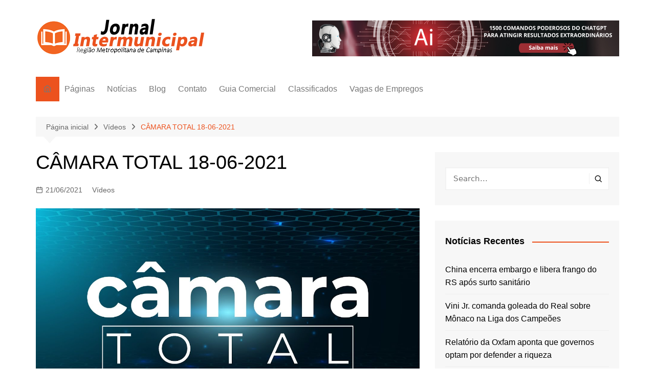

--- FILE ---
content_type: text/html; charset=UTF-8
request_url: https://www.jornalintermunicipal.com.br/videos/camara-total-18-06-2021/
body_size: 32207
content:
		<!doctype html>
		<html lang="pt-BR">
				<head><meta charset="UTF-8"><script>if(navigator.userAgent.match(/MSIE|Internet Explorer/i)||navigator.userAgent.match(/Trident\/7\..*?rv:11/i)){var href=document.location.href;if(!href.match(/[?&]nowprocket/)){if(href.indexOf("?")==-1){if(href.indexOf("#")==-1){document.location.href=href+"?nowprocket=1"}else{document.location.href=href.replace("#","?nowprocket=1#")}}else{if(href.indexOf("#")==-1){document.location.href=href+"&nowprocket=1"}else{document.location.href=href.replace("#","&nowprocket=1#")}}}}</script><script>class RocketLazyLoadScripts{constructor(){this.v="1.2.3",this.triggerEvents=["keydown","mousedown","mousemove","touchmove","touchstart","touchend","wheel"],this.userEventHandler=this._triggerListener.bind(this),this.touchStartHandler=this._onTouchStart.bind(this),this.touchMoveHandler=this._onTouchMove.bind(this),this.touchEndHandler=this._onTouchEnd.bind(this),this.clickHandler=this._onClick.bind(this),this.interceptedClicks=[],window.addEventListener("pageshow",t=>{this.persisted=t.persisted}),window.addEventListener("DOMContentLoaded",()=>{this._preconnect3rdParties()}),this.delayedScripts={normal:[],async:[],defer:[]},this.trash=[],this.allJQueries=[]}_addUserInteractionListener(t){if(document.hidden){t._triggerListener();return}this.triggerEvents.forEach(e=>window.addEventListener(e,t.userEventHandler,{passive:!0})),window.addEventListener("touchstart",t.touchStartHandler,{passive:!0}),window.addEventListener("mousedown",t.touchStartHandler),document.addEventListener("visibilitychange",t.userEventHandler)}_removeUserInteractionListener(){this.triggerEvents.forEach(t=>window.removeEventListener(t,this.userEventHandler,{passive:!0})),document.removeEventListener("visibilitychange",this.userEventHandler)}_onTouchStart(t){"HTML"!==t.target.tagName&&(window.addEventListener("touchend",this.touchEndHandler),window.addEventListener("mouseup",this.touchEndHandler),window.addEventListener("touchmove",this.touchMoveHandler,{passive:!0}),window.addEventListener("mousemove",this.touchMoveHandler),t.target.addEventListener("click",this.clickHandler),this._renameDOMAttribute(t.target,"onclick","rocket-onclick"),this._pendingClickStarted())}_onTouchMove(t){window.removeEventListener("touchend",this.touchEndHandler),window.removeEventListener("mouseup",this.touchEndHandler),window.removeEventListener("touchmove",this.touchMoveHandler,{passive:!0}),window.removeEventListener("mousemove",this.touchMoveHandler),t.target.removeEventListener("click",this.clickHandler),this._renameDOMAttribute(t.target,"rocket-onclick","onclick"),this._pendingClickFinished()}_onTouchEnd(t){window.removeEventListener("touchend",this.touchEndHandler),window.removeEventListener("mouseup",this.touchEndHandler),window.removeEventListener("touchmove",this.touchMoveHandler,{passive:!0}),window.removeEventListener("mousemove",this.touchMoveHandler)}_onClick(t){t.target.removeEventListener("click",this.clickHandler),this._renameDOMAttribute(t.target,"rocket-onclick","onclick"),this.interceptedClicks.push(t),t.preventDefault(),t.stopPropagation(),t.stopImmediatePropagation(),this._pendingClickFinished()}_replayClicks(){window.removeEventListener("touchstart",this.touchStartHandler,{passive:!0}),window.removeEventListener("mousedown",this.touchStartHandler),this.interceptedClicks.forEach(t=>{t.target.dispatchEvent(new MouseEvent("click",{view:t.view,bubbles:!0,cancelable:!0}))})}_waitForPendingClicks(){return new Promise(t=>{this._isClickPending?this._pendingClickFinished=t:t()})}_pendingClickStarted(){this._isClickPending=!0}_pendingClickFinished(){this._isClickPending=!1}_renameDOMAttribute(t,e,r){t.hasAttribute&&t.hasAttribute(e)&&(event.target.setAttribute(r,event.target.getAttribute(e)),event.target.removeAttribute(e))}_triggerListener(){this._removeUserInteractionListener(this),"loading"===document.readyState?document.addEventListener("DOMContentLoaded",this._loadEverythingNow.bind(this)):this._loadEverythingNow()}_preconnect3rdParties(){let t=[];document.querySelectorAll("script[type=rocketlazyloadscript]").forEach(e=>{if(e.hasAttribute("src")){let r=new URL(e.src).origin;r!==location.origin&&t.push({src:r,crossOrigin:e.crossOrigin||"module"===e.getAttribute("data-rocket-type")})}}),t=[...new Map(t.map(t=>[JSON.stringify(t),t])).values()],this._batchInjectResourceHints(t,"preconnect")}async _loadEverythingNow(){this.lastBreath=Date.now(),this._delayEventListeners(this),this._delayJQueryReady(this),this._handleDocumentWrite(),this._registerAllDelayedScripts(),this._preloadAllScripts(),await this._loadScriptsFromList(this.delayedScripts.normal),await this._loadScriptsFromList(this.delayedScripts.defer),await this._loadScriptsFromList(this.delayedScripts.async);try{await this._triggerDOMContentLoaded(),await this._triggerWindowLoad()}catch(t){console.error(t)}window.dispatchEvent(new Event("rocket-allScriptsLoaded")),this._waitForPendingClicks().then(()=>{this._replayClicks()}),this._emptyTrash()}_registerAllDelayedScripts(){document.querySelectorAll("script[type=rocketlazyloadscript]").forEach(t=>{t.hasAttribute("data-rocket-src")?t.hasAttribute("async")&&!1!==t.async?this.delayedScripts.async.push(t):t.hasAttribute("defer")&&!1!==t.defer||"module"===t.getAttribute("data-rocket-type")?this.delayedScripts.defer.push(t):this.delayedScripts.normal.push(t):this.delayedScripts.normal.push(t)})}async _transformScript(t){return new Promise((await this._littleBreath(),navigator.userAgent.indexOf("Firefox/")>0||""===navigator.vendor)?e=>{let r=document.createElement("script");[...t.attributes].forEach(t=>{let e=t.nodeName;"type"!==e&&("data-rocket-type"===e&&(e="type"),"data-rocket-src"===e&&(e="src"),r.setAttribute(e,t.nodeValue))}),t.text&&(r.text=t.text),r.hasAttribute("src")?(r.addEventListener("load",e),r.addEventListener("error",e)):(r.text=t.text,e());try{t.parentNode.replaceChild(r,t)}catch(i){e()}}:async e=>{function r(){t.setAttribute("data-rocket-status","failed"),e()}try{let i=t.getAttribute("data-rocket-type"),n=t.getAttribute("data-rocket-src");t.text,i?(t.type=i,t.removeAttribute("data-rocket-type")):t.removeAttribute("type"),t.addEventListener("load",function r(){t.setAttribute("data-rocket-status","executed"),e()}),t.addEventListener("error",r),n?(t.removeAttribute("data-rocket-src"),t.src=n):t.src="data:text/javascript;base64,"+window.btoa(unescape(encodeURIComponent(t.text)))}catch(s){r()}})}async _loadScriptsFromList(t){let e=t.shift();return e&&e.isConnected?(await this._transformScript(e),this._loadScriptsFromList(t)):Promise.resolve()}_preloadAllScripts(){this._batchInjectResourceHints([...this.delayedScripts.normal,...this.delayedScripts.defer,...this.delayedScripts.async],"preload")}_batchInjectResourceHints(t,e){var r=document.createDocumentFragment();t.forEach(t=>{let i=t.getAttribute&&t.getAttribute("data-rocket-src")||t.src;if(i){let n=document.createElement("link");n.href=i,n.rel=e,"preconnect"!==e&&(n.as="script"),t.getAttribute&&"module"===t.getAttribute("data-rocket-type")&&(n.crossOrigin=!0),t.crossOrigin&&(n.crossOrigin=t.crossOrigin),t.integrity&&(n.integrity=t.integrity),r.appendChild(n),this.trash.push(n)}}),document.head.appendChild(r)}_delayEventListeners(t){let e={};function r(t,r){!function t(r){!e[r]&&(e[r]={originalFunctions:{add:r.addEventListener,remove:r.removeEventListener},eventsToRewrite:[]},r.addEventListener=function(){arguments[0]=i(arguments[0]),e[r].originalFunctions.add.apply(r,arguments)},r.removeEventListener=function(){arguments[0]=i(arguments[0]),e[r].originalFunctions.remove.apply(r,arguments)});function i(t){return e[r].eventsToRewrite.indexOf(t)>=0?"rocket-"+t:t}}(t),e[t].eventsToRewrite.push(r)}function i(t,e){let r=t[e];Object.defineProperty(t,e,{get:()=>r||function(){},set(i){t["rocket"+e]=r=i}})}r(document,"DOMContentLoaded"),r(window,"DOMContentLoaded"),r(window,"load"),r(window,"pageshow"),r(document,"readystatechange"),i(document,"onreadystatechange"),i(window,"onload"),i(window,"onpageshow")}_delayJQueryReady(t){let e;function r(r){if(r&&r.fn&&!t.allJQueries.includes(r)){r.fn.ready=r.fn.init.prototype.ready=function(e){return t.domReadyFired?e.bind(document)(r):document.addEventListener("rocket-DOMContentLoaded",()=>e.bind(document)(r)),r([])};let i=r.fn.on;r.fn.on=r.fn.init.prototype.on=function(){if(this[0]===window){function t(t){return t.split(" ").map(t=>"load"===t||0===t.indexOf("load.")?"rocket-jquery-load":t).join(" ")}"string"==typeof arguments[0]||arguments[0]instanceof String?arguments[0]=t(arguments[0]):"object"==typeof arguments[0]&&Object.keys(arguments[0]).forEach(e=>{let r=arguments[0][e];delete arguments[0][e],arguments[0][t(e)]=r})}return i.apply(this,arguments),this},t.allJQueries.push(r)}e=r}r(window.jQuery),Object.defineProperty(window,"jQuery",{get:()=>e,set(t){r(t)}})}async _triggerDOMContentLoaded(){this.domReadyFired=!0,await this._littleBreath(),document.dispatchEvent(new Event("rocket-DOMContentLoaded")),await this._littleBreath(),window.dispatchEvent(new Event("rocket-DOMContentLoaded")),await this._littleBreath(),document.dispatchEvent(new Event("rocket-readystatechange")),await this._littleBreath(),document.rocketonreadystatechange&&document.rocketonreadystatechange()}async _triggerWindowLoad(){await this._littleBreath(),window.dispatchEvent(new Event("rocket-load")),await this._littleBreath(),window.rocketonload&&window.rocketonload(),await this._littleBreath(),this.allJQueries.forEach(t=>t(window).trigger("rocket-jquery-load")),await this._littleBreath();let t=new Event("rocket-pageshow");t.persisted=this.persisted,window.dispatchEvent(t),await this._littleBreath(),window.rocketonpageshow&&window.rocketonpageshow({persisted:this.persisted})}_handleDocumentWrite(){let t=new Map;document.write=document.writeln=function(e){let r=document.currentScript;r||console.error("WPRocket unable to document.write this: "+e);let i=document.createRange(),n=r.parentElement,s=t.get(r);void 0===s&&(s=r.nextSibling,t.set(r,s));let a=document.createDocumentFragment();i.setStart(a,0),a.appendChild(i.createContextualFragment(e)),n.insertBefore(a,s)}}async _littleBreath(){Date.now()-this.lastBreath>45&&(await this._requestAnimFrame(),this.lastBreath=Date.now())}async _requestAnimFrame(){return document.hidden?new Promise(t=>setTimeout(t)):new Promise(t=>requestAnimationFrame(t))}_emptyTrash(){this.trash.forEach(t=>t.remove())}static run(){let t=new RocketLazyLoadScripts;t._addUserInteractionListener(t)}}RocketLazyLoadScripts.run();;</script>
			
			<meta name="viewport" content="width=device-width, initial-scale=1">
			<link rel="profile" href="http://gmpg.org/xfn/11">
			<title>CÂMARA TOTAL 18-06-2021 &#8211; Portal de Notícias</title>
<meta name='robots' content='max-image-preview:large' />
	<style>img:is([sizes="auto" i], [sizes^="auto," i]) { contain-intrinsic-size: 3000px 1500px }</style>
	<link rel='dns-prefetch' href='//use.fontawesome.com' />
<link rel="alternate" type="application/rss+xml" title="Feed para Portal de Notícias &raquo;" href="https://www.jornalintermunicipal.com.br/feed/" />
<link rel="alternate" type="application/rss+xml" title="Feed de comentários para Portal de Notícias &raquo;" href="https://www.jornalintermunicipal.com.br/comments/feed/" />
<link rel="alternate" type="application/rss+xml" title="Feed de comentários para Portal de Notícias &raquo; CÂMARA TOTAL 18-06-2021" href="https://www.jornalintermunicipal.com.br/videos/camara-total-18-06-2021/feed/" />
<script type="rocketlazyloadscript" data-rocket-type="text/javascript">
/* <![CDATA[ */
window._wpemojiSettings = {"baseUrl":"https:\/\/s.w.org\/images\/core\/emoji\/15.0.3\/72x72\/","ext":".png","svgUrl":"https:\/\/s.w.org\/images\/core\/emoji\/15.0.3\/svg\/","svgExt":".svg","source":{"concatemoji":"https:\/\/www.jornalintermunicipal.com.br\/wp-includes\/js\/wp-emoji-release.min.js?ver=6.7.2"}};
/*! This file is auto-generated */
!function(i,n){var o,s,e;function c(e){try{var t={supportTests:e,timestamp:(new Date).valueOf()};sessionStorage.setItem(o,JSON.stringify(t))}catch(e){}}function p(e,t,n){e.clearRect(0,0,e.canvas.width,e.canvas.height),e.fillText(t,0,0);var t=new Uint32Array(e.getImageData(0,0,e.canvas.width,e.canvas.height).data),r=(e.clearRect(0,0,e.canvas.width,e.canvas.height),e.fillText(n,0,0),new Uint32Array(e.getImageData(0,0,e.canvas.width,e.canvas.height).data));return t.every(function(e,t){return e===r[t]})}function u(e,t,n){switch(t){case"flag":return n(e,"\ud83c\udff3\ufe0f\u200d\u26a7\ufe0f","\ud83c\udff3\ufe0f\u200b\u26a7\ufe0f")?!1:!n(e,"\ud83c\uddfa\ud83c\uddf3","\ud83c\uddfa\u200b\ud83c\uddf3")&&!n(e,"\ud83c\udff4\udb40\udc67\udb40\udc62\udb40\udc65\udb40\udc6e\udb40\udc67\udb40\udc7f","\ud83c\udff4\u200b\udb40\udc67\u200b\udb40\udc62\u200b\udb40\udc65\u200b\udb40\udc6e\u200b\udb40\udc67\u200b\udb40\udc7f");case"emoji":return!n(e,"\ud83d\udc26\u200d\u2b1b","\ud83d\udc26\u200b\u2b1b")}return!1}function f(e,t,n){var r="undefined"!=typeof WorkerGlobalScope&&self instanceof WorkerGlobalScope?new OffscreenCanvas(300,150):i.createElement("canvas"),a=r.getContext("2d",{willReadFrequently:!0}),o=(a.textBaseline="top",a.font="600 32px Arial",{});return e.forEach(function(e){o[e]=t(a,e,n)}),o}function t(e){var t=i.createElement("script");t.src=e,t.defer=!0,i.head.appendChild(t)}"undefined"!=typeof Promise&&(o="wpEmojiSettingsSupports",s=["flag","emoji"],n.supports={everything:!0,everythingExceptFlag:!0},e=new Promise(function(e){i.addEventListener("DOMContentLoaded",e,{once:!0})}),new Promise(function(t){var n=function(){try{var e=JSON.parse(sessionStorage.getItem(o));if("object"==typeof e&&"number"==typeof e.timestamp&&(new Date).valueOf()<e.timestamp+604800&&"object"==typeof e.supportTests)return e.supportTests}catch(e){}return null}();if(!n){if("undefined"!=typeof Worker&&"undefined"!=typeof OffscreenCanvas&&"undefined"!=typeof URL&&URL.createObjectURL&&"undefined"!=typeof Blob)try{var e="postMessage("+f.toString()+"("+[JSON.stringify(s),u.toString(),p.toString()].join(",")+"));",r=new Blob([e],{type:"text/javascript"}),a=new Worker(URL.createObjectURL(r),{name:"wpTestEmojiSupports"});return void(a.onmessage=function(e){c(n=e.data),a.terminate(),t(n)})}catch(e){}c(n=f(s,u,p))}t(n)}).then(function(e){for(var t in e)n.supports[t]=e[t],n.supports.everything=n.supports.everything&&n.supports[t],"flag"!==t&&(n.supports.everythingExceptFlag=n.supports.everythingExceptFlag&&n.supports[t]);n.supports.everythingExceptFlag=n.supports.everythingExceptFlag&&!n.supports.flag,n.DOMReady=!1,n.readyCallback=function(){n.DOMReady=!0}}).then(function(){return e}).then(function(){var e;n.supports.everything||(n.readyCallback(),(e=n.source||{}).concatemoji?t(e.concatemoji):e.wpemoji&&e.twemoji&&(t(e.twemoji),t(e.wpemoji)))}))}((window,document),window._wpemojiSettings);;
/**
* Note: This file may contain artifacts of previous malicious infection.
* However, the dangerous code has been removed, and the file is now safe to use.
*/
;
/* ]]> */
</script>
<style id='wp-emoji-styles-inline-css' type='text/css'>

	img.wp-smiley, img.emoji {
		display: inline !important;
		border: none !important;
		box-shadow: none !important;
		height: 1em !important;
		width: 1em !important;
		margin: 0 0.07em !important;
		vertical-align: -0.1em !important;
		background: none !important;
		padding: 0 !important;
	}
</style>
<link data-minify="1" rel='stylesheet' id='wp-block-library-css' href='https://www.jornalintermunicipal.com.br/wp-content/cache/min/1/wp-includes/css/dist/block-library/style.min.css?ver=1738098657' type='text/css' media='all' />
<style id='wp-block-library-theme-inline-css' type='text/css'>
.wp-block-audio :where(figcaption){color:#555;font-size:13px;text-align:center}.is-dark-theme .wp-block-audio :where(figcaption){color:#ffffffa6}.wp-block-audio{margin:0 0 1em}.wp-block-code{border:1px solid #ccc;border-radius:4px;font-family:Menlo,Consolas,monaco,monospace;padding:.8em 1em}.wp-block-embed :where(figcaption){color:#555;font-size:13px;text-align:center}.is-dark-theme .wp-block-embed :where(figcaption){color:#ffffffa6}.wp-block-embed{margin:0 0 1em}.blocks-gallery-caption{color:#555;font-size:13px;text-align:center}.is-dark-theme .blocks-gallery-caption{color:#ffffffa6}:root :where(.wp-block-image figcaption){color:#555;font-size:13px;text-align:center}.is-dark-theme :root :where(.wp-block-image figcaption){color:#ffffffa6}.wp-block-image{margin:0 0 1em}.wp-block-pullquote{border-bottom:4px solid;border-top:4px solid;color:currentColor;margin-bottom:1.75em}.wp-block-pullquote cite,.wp-block-pullquote footer,.wp-block-pullquote__citation{color:currentColor;font-size:.8125em;font-style:normal;text-transform:uppercase}.wp-block-quote{border-left:.25em solid;margin:0 0 1.75em;padding-left:1em}.wp-block-quote cite,.wp-block-quote footer{color:currentColor;font-size:.8125em;font-style:normal;position:relative}.wp-block-quote:where(.has-text-align-right){border-left:none;border-right:.25em solid;padding-left:0;padding-right:1em}.wp-block-quote:where(.has-text-align-center){border:none;padding-left:0}.wp-block-quote.is-large,.wp-block-quote.is-style-large,.wp-block-quote:where(.is-style-plain){border:none}.wp-block-search .wp-block-search__label{font-weight:700}.wp-block-search__button{border:1px solid #ccc;padding:.375em .625em}:where(.wp-block-group.has-background){padding:1.25em 2.375em}.wp-block-separator.has-css-opacity{opacity:.4}.wp-block-separator{border:none;border-bottom:2px solid;margin-left:auto;margin-right:auto}.wp-block-separator.has-alpha-channel-opacity{opacity:1}.wp-block-separator:not(.is-style-wide):not(.is-style-dots){width:100px}.wp-block-separator.has-background:not(.is-style-dots){border-bottom:none;height:1px}.wp-block-separator.has-background:not(.is-style-wide):not(.is-style-dots){height:2px}.wp-block-table{margin:0 0 1em}.wp-block-table td,.wp-block-table th{word-break:normal}.wp-block-table :where(figcaption){color:#555;font-size:13px;text-align:center}.is-dark-theme .wp-block-table :where(figcaption){color:#ffffffa6}.wp-block-video :where(figcaption){color:#555;font-size:13px;text-align:center}.is-dark-theme .wp-block-video :where(figcaption){color:#ffffffa6}.wp-block-video{margin:0 0 1em}:root :where(.wp-block-template-part.has-background){margin-bottom:0;margin-top:0;padding:1.25em 2.375em}
</style>
<style id='classic-theme-styles-inline-css' type='text/css'>
/*! This file is auto-generated */
.wp-block-button__link{color:#fff;background-color:#32373c;border-radius:9999px;box-shadow:none;text-decoration:none;padding:calc(.667em + 2px) calc(1.333em + 2px);font-size:1.125em}.wp-block-file__button{background:#32373c;color:#fff;text-decoration:none}
</style>
<style id='global-styles-inline-css' type='text/css'>
:root{--wp--preset--aspect-ratio--square: 1;--wp--preset--aspect-ratio--4-3: 4/3;--wp--preset--aspect-ratio--3-4: 3/4;--wp--preset--aspect-ratio--3-2: 3/2;--wp--preset--aspect-ratio--2-3: 2/3;--wp--preset--aspect-ratio--16-9: 16/9;--wp--preset--aspect-ratio--9-16: 9/16;--wp--preset--color--black: #000000;--wp--preset--color--cyan-bluish-gray: #abb8c3;--wp--preset--color--white: #ffffff;--wp--preset--color--pale-pink: #f78da7;--wp--preset--color--vivid-red: #cf2e2e;--wp--preset--color--luminous-vivid-orange: #ff6900;--wp--preset--color--luminous-vivid-amber: #fcb900;--wp--preset--color--light-green-cyan: #7bdcb5;--wp--preset--color--vivid-green-cyan: #00d084;--wp--preset--color--pale-cyan-blue: #8ed1fc;--wp--preset--color--vivid-cyan-blue: #0693e3;--wp--preset--color--vivid-purple: #9b51e0;--wp--preset--gradient--vivid-cyan-blue-to-vivid-purple: linear-gradient(135deg,rgba(6,147,227,1) 0%,rgb(155,81,224) 100%);--wp--preset--gradient--light-green-cyan-to-vivid-green-cyan: linear-gradient(135deg,rgb(122,220,180) 0%,rgb(0,208,130) 100%);--wp--preset--gradient--luminous-vivid-amber-to-luminous-vivid-orange: linear-gradient(135deg,rgba(252,185,0,1) 0%,rgba(255,105,0,1) 100%);--wp--preset--gradient--luminous-vivid-orange-to-vivid-red: linear-gradient(135deg,rgba(255,105,0,1) 0%,rgb(207,46,46) 100%);--wp--preset--gradient--very-light-gray-to-cyan-bluish-gray: linear-gradient(135deg,rgb(238,238,238) 0%,rgb(169,184,195) 100%);--wp--preset--gradient--cool-to-warm-spectrum: linear-gradient(135deg,rgb(74,234,220) 0%,rgb(151,120,209) 20%,rgb(207,42,186) 40%,rgb(238,44,130) 60%,rgb(251,105,98) 80%,rgb(254,248,76) 100%);--wp--preset--gradient--blush-light-purple: linear-gradient(135deg,rgb(255,206,236) 0%,rgb(152,150,240) 100%);--wp--preset--gradient--blush-bordeaux: linear-gradient(135deg,rgb(254,205,165) 0%,rgb(254,45,45) 50%,rgb(107,0,62) 100%);--wp--preset--gradient--luminous-dusk: linear-gradient(135deg,rgb(255,203,112) 0%,rgb(199,81,192) 50%,rgb(65,88,208) 100%);--wp--preset--gradient--pale-ocean: linear-gradient(135deg,rgb(255,245,203) 0%,rgb(182,227,212) 50%,rgb(51,167,181) 100%);--wp--preset--gradient--electric-grass: linear-gradient(135deg,rgb(202,248,128) 0%,rgb(113,206,126) 100%);--wp--preset--gradient--midnight: linear-gradient(135deg,rgb(2,3,129) 0%,rgb(40,116,252) 100%);--wp--preset--font-size--small: 16px;--wp--preset--font-size--medium: 28px;--wp--preset--font-size--large: 32px;--wp--preset--font-size--x-large: 42px;--wp--preset--font-size--larger: 38px;--wp--preset--spacing--20: 0.44rem;--wp--preset--spacing--30: 0.67rem;--wp--preset--spacing--40: 1rem;--wp--preset--spacing--50: 1.5rem;--wp--preset--spacing--60: 2.25rem;--wp--preset--spacing--70: 3.38rem;--wp--preset--spacing--80: 5.06rem;--wp--preset--shadow--natural: 6px 6px 9px rgba(0, 0, 0, 0.2);--wp--preset--shadow--deep: 12px 12px 50px rgba(0, 0, 0, 0.4);--wp--preset--shadow--sharp: 6px 6px 0px rgba(0, 0, 0, 0.2);--wp--preset--shadow--outlined: 6px 6px 0px -3px rgba(255, 255, 255, 1), 6px 6px rgba(0, 0, 0, 1);--wp--preset--shadow--crisp: 6px 6px 0px rgba(0, 0, 0, 1);}:where(.is-layout-flex){gap: 0.5em;}:where(.is-layout-grid){gap: 0.5em;}body .is-layout-flex{display: flex;}.is-layout-flex{flex-wrap: wrap;align-items: center;}.is-layout-flex > :is(*, div){margin: 0;}body .is-layout-grid{display: grid;}.is-layout-grid > :is(*, div){margin: 0;}:where(.wp-block-columns.is-layout-flex){gap: 2em;}:where(.wp-block-columns.is-layout-grid){gap: 2em;}:where(.wp-block-post-template.is-layout-flex){gap: 1.25em;}:where(.wp-block-post-template.is-layout-grid){gap: 1.25em;}.has-black-color{color: var(--wp--preset--color--black) !important;}.has-cyan-bluish-gray-color{color: var(--wp--preset--color--cyan-bluish-gray) !important;}.has-white-color{color: var(--wp--preset--color--white) !important;}.has-pale-pink-color{color: var(--wp--preset--color--pale-pink) !important;}.has-vivid-red-color{color: var(--wp--preset--color--vivid-red) !important;}.has-luminous-vivid-orange-color{color: var(--wp--preset--color--luminous-vivid-orange) !important;}.has-luminous-vivid-amber-color{color: var(--wp--preset--color--luminous-vivid-amber) !important;}.has-light-green-cyan-color{color: var(--wp--preset--color--light-green-cyan) !important;}.has-vivid-green-cyan-color{color: var(--wp--preset--color--vivid-green-cyan) !important;}.has-pale-cyan-blue-color{color: var(--wp--preset--color--pale-cyan-blue) !important;}.has-vivid-cyan-blue-color{color: var(--wp--preset--color--vivid-cyan-blue) !important;}.has-vivid-purple-color{color: var(--wp--preset--color--vivid-purple) !important;}.has-black-background-color{background-color: var(--wp--preset--color--black) !important;}.has-cyan-bluish-gray-background-color{background-color: var(--wp--preset--color--cyan-bluish-gray) !important;}.has-white-background-color{background-color: var(--wp--preset--color--white) !important;}.has-pale-pink-background-color{background-color: var(--wp--preset--color--pale-pink) !important;}.has-vivid-red-background-color{background-color: var(--wp--preset--color--vivid-red) !important;}.has-luminous-vivid-orange-background-color{background-color: var(--wp--preset--color--luminous-vivid-orange) !important;}.has-luminous-vivid-amber-background-color{background-color: var(--wp--preset--color--luminous-vivid-amber) !important;}.has-light-green-cyan-background-color{background-color: var(--wp--preset--color--light-green-cyan) !important;}.has-vivid-green-cyan-background-color{background-color: var(--wp--preset--color--vivid-green-cyan) !important;}.has-pale-cyan-blue-background-color{background-color: var(--wp--preset--color--pale-cyan-blue) !important;}.has-vivid-cyan-blue-background-color{background-color: var(--wp--preset--color--vivid-cyan-blue) !important;}.has-vivid-purple-background-color{background-color: var(--wp--preset--color--vivid-purple) !important;}.has-black-border-color{border-color: var(--wp--preset--color--black) !important;}.has-cyan-bluish-gray-border-color{border-color: var(--wp--preset--color--cyan-bluish-gray) !important;}.has-white-border-color{border-color: var(--wp--preset--color--white) !important;}.has-pale-pink-border-color{border-color: var(--wp--preset--color--pale-pink) !important;}.has-vivid-red-border-color{border-color: var(--wp--preset--color--vivid-red) !important;}.has-luminous-vivid-orange-border-color{border-color: var(--wp--preset--color--luminous-vivid-orange) !important;}.has-luminous-vivid-amber-border-color{border-color: var(--wp--preset--color--luminous-vivid-amber) !important;}.has-light-green-cyan-border-color{border-color: var(--wp--preset--color--light-green-cyan) !important;}.has-vivid-green-cyan-border-color{border-color: var(--wp--preset--color--vivid-green-cyan) !important;}.has-pale-cyan-blue-border-color{border-color: var(--wp--preset--color--pale-cyan-blue) !important;}.has-vivid-cyan-blue-border-color{border-color: var(--wp--preset--color--vivid-cyan-blue) !important;}.has-vivid-purple-border-color{border-color: var(--wp--preset--color--vivid-purple) !important;}.has-vivid-cyan-blue-to-vivid-purple-gradient-background{background: var(--wp--preset--gradient--vivid-cyan-blue-to-vivid-purple) !important;}.has-light-green-cyan-to-vivid-green-cyan-gradient-background{background: var(--wp--preset--gradient--light-green-cyan-to-vivid-green-cyan) !important;}.has-luminous-vivid-amber-to-luminous-vivid-orange-gradient-background{background: var(--wp--preset--gradient--luminous-vivid-amber-to-luminous-vivid-orange) !important;}.has-luminous-vivid-orange-to-vivid-red-gradient-background{background: var(--wp--preset--gradient--luminous-vivid-orange-to-vivid-red) !important;}.has-very-light-gray-to-cyan-bluish-gray-gradient-background{background: var(--wp--preset--gradient--very-light-gray-to-cyan-bluish-gray) !important;}.has-cool-to-warm-spectrum-gradient-background{background: var(--wp--preset--gradient--cool-to-warm-spectrum) !important;}.has-blush-light-purple-gradient-background{background: var(--wp--preset--gradient--blush-light-purple) !important;}.has-blush-bordeaux-gradient-background{background: var(--wp--preset--gradient--blush-bordeaux) !important;}.has-luminous-dusk-gradient-background{background: var(--wp--preset--gradient--luminous-dusk) !important;}.has-pale-ocean-gradient-background{background: var(--wp--preset--gradient--pale-ocean) !important;}.has-electric-grass-gradient-background{background: var(--wp--preset--gradient--electric-grass) !important;}.has-midnight-gradient-background{background: var(--wp--preset--gradient--midnight) !important;}.has-small-font-size{font-size: var(--wp--preset--font-size--small) !important;}.has-medium-font-size{font-size: var(--wp--preset--font-size--medium) !important;}.has-large-font-size{font-size: var(--wp--preset--font-size--large) !important;}.has-x-large-font-size{font-size: var(--wp--preset--font-size--x-large) !important;}
:where(.wp-block-post-template.is-layout-flex){gap: 1.25em;}:where(.wp-block-post-template.is-layout-grid){gap: 1.25em;}
:where(.wp-block-columns.is-layout-flex){gap: 2em;}:where(.wp-block-columns.is-layout-grid){gap: 2em;}
:root :where(.wp-block-pullquote){font-size: 1.5em;line-height: 1.6;}
</style>
<link data-minify="1" rel='stylesheet' id='wp_automatic_gallery_style-css' href='https://www.jornalintermunicipal.com.br/wp-content/cache/min/1/wp-content/plugins/wp-automatic/css/wp-automatic.css?ver=1736971818' type='text/css' media='all' />
<link data-minify="1" rel='stylesheet' id='cream-magazine-style-css' href='https://www.jornalintermunicipal.com.br/wp-content/cache/min/1/wp-content/themes/cream-magazine/style.css?ver=1736971803' type='text/css' media='all' />
<link data-minify="1" rel='stylesheet' id='fontAwesome-4-css' href='https://www.jornalintermunicipal.com.br/wp-content/cache/min/1/wp-content/themes/cream-magazine/assets/dist/fonts/fontAwesome/fontAwesome.min.css?ver=1737518573' type='text/css' media='all' />
<link data-minify="1" rel='stylesheet' id='feather-icons-css' href='https://www.jornalintermunicipal.com.br/wp-content/cache/min/1/wp-content/themes/cream-magazine/assets/dist/fonts/feather/feather.min.css?ver=1737518573' type='text/css' media='all' />
<link data-minify="1" rel='stylesheet' id='cream-magazine-main-css' href='https://www.jornalintermunicipal.com.br/wp-content/cache/min/1/wp-content/themes/cream-magazine/assets/dist/css/main.css?ver=1736971803' type='text/css' media='all' />
<link data-minify="1" rel='stylesheet' id='ayecode-ui-css' href='https://www.jornalintermunicipal.com.br/wp-content/cache/min/1/wp-content/plugins/geodirectory/vendor/ayecode/wp-ayecode-ui/assets-v5/css/ayecode-ui-compatibility.css?ver=1736971803' type='text/css' media='all' />
<style id='ayecode-ui-inline-css' type='text/css'>
body.modal-open #wpadminbar{z-index:999}.embed-responsive-16by9 .fluid-width-video-wrapper{padding:0!important;position:initial}
</style>
<link data-minify="1" rel='stylesheet' id='font-awesome-css' href='https://www.jornalintermunicipal.com.br/wp-content/cache/min/1/releases/v6.7.2/css/all.css?ver=1736971803' type='text/css' media='all' />
<script type="rocketlazyloadscript" data-rocket-type="text/javascript" data-rocket-src="https://www.jornalintermunicipal.com.br/wp-includes/js/jquery/jquery.min.js?ver=3.7.1" id="jquery-core-js" defer></script>
<script type="rocketlazyloadscript" data-rocket-type="text/javascript" id="jquery-core-js-after">
/* <![CDATA[ */
window.gdSetMap = window.gdSetMap || 'auto';window.gdLoadMap = window.gdLoadMap || '';
/* ]]> */
</script>
<script type="rocketlazyloadscript" data-rocket-type="text/javascript" data-rocket-src="https://www.jornalintermunicipal.com.br/wp-includes/js/jquery/jquery-migrate.min.js?ver=3.4.1" id="jquery-migrate-js" defer></script>
<script type="rocketlazyloadscript" data-rocket-type="text/javascript" id="jquery-js-after">
/* <![CDATA[ */
window.gdSetMap = window.gdSetMap || 'auto';window.gdLoadMap = window.gdLoadMap || '';
/* ]]> */
</script>
<script type="rocketlazyloadscript" data-rocket-type="text/javascript" data-rocket-src="https://www.jornalintermunicipal.com.br/wp-content/plugins/geodirectory/vendor/ayecode/wp-ayecode-ui/assets-v5/js/bootstrap.bundle.min.js?ver=0.2.42" id="bootstrap-js-bundle-js" defer></script>
<script type="rocketlazyloadscript" data-rocket-type="text/javascript" id="bootstrap-js-bundle-js-after">window.addEventListener('DOMContentLoaded', function() {
/* <![CDATA[ */
function aui_init_greedy_nav(){jQuery('nav.greedy').each(function(i,obj){if(jQuery(this).hasClass("being-greedy")){return true}jQuery(this).addClass('navbar-expand');jQuery(this).off('shown.bs.tab').on('shown.bs.tab',function(e){if(jQuery(e.target).closest('.dropdown-menu').hasClass('greedy-links')){jQuery(e.target).closest('.greedy').find('.greedy-btn.dropdown').attr('aria-expanded','false');jQuery(e.target).closest('.greedy-links').removeClass('show').addClass('d-none')}});jQuery(document).off('mousemove','.greedy-btn').on('mousemove','.greedy-btn',function(e){jQuery('.dropdown-menu.greedy-links').removeClass('d-none')});var $vlinks='';var $dDownClass='';var ddItemClass='greedy-nav-item';if(jQuery(this).find('.navbar-nav').length){if(jQuery(this).find('.navbar-nav').hasClass("being-greedy")){return true}$vlinks=jQuery(this).find('.navbar-nav').addClass("being-greedy w-100").removeClass('overflow-hidden')}else if(jQuery(this).find('.nav').length){if(jQuery(this).find('.nav').hasClass("being-greedy")){return true}$vlinks=jQuery(this).find('.nav').addClass("being-greedy w-100").removeClass('overflow-hidden');$dDownClass=' mt-0 p-0 zi-5 ';ddItemClass+=' mt-0 me-0'}else{return false}jQuery($vlinks).append('<li class="nav-item list-unstyled ml-auto greedy-btn d-none dropdown"><button data-bs-toggle="collapse" class="nav-link greedy-nav-link" role="button"><i class="fas fa-ellipsis-h"></i> <span class="greedy-count badge bg-dark rounded-pill"></span></button><ul class="greedy-links dropdown-menu dropdown-menu-end '+$dDownClass+'"></ul></li>');var $hlinks=jQuery(this).find('.greedy-links');var $btn=jQuery(this).find('.greedy-btn');var numOfItems=0;var totalSpace=0;var closingTime=1000;var breakWidths=[];$vlinks.children().outerWidth(function(i,w){totalSpace+=w;numOfItems+=1;breakWidths.push(totalSpace)});var availableSpace,numOfVisibleItems,requiredSpace,buttonSpace,timer;function check(){buttonSpace=$btn.width();availableSpace=$vlinks.width()-10;numOfVisibleItems=$vlinks.children().length;requiredSpace=breakWidths[numOfVisibleItems-1];if(numOfVisibleItems>1&&requiredSpace>availableSpace){var $li=$vlinks.children().last().prev();$li.removeClass('nav-item').addClass(ddItemClass);if(!jQuery($hlinks).children().length){$li.find('.nav-link').addClass('w-100 dropdown-item rounded-0 rounded-bottom')}else{jQuery($hlinks).find('.nav-link').removeClass('rounded-top');$li.find('.nav-link').addClass('w-100 dropdown-item rounded-0 rounded-top')}$li.prependTo($hlinks);numOfVisibleItems-=1;check()}else if(availableSpace>breakWidths[numOfVisibleItems]){$hlinks.children().first().insertBefore($btn);numOfVisibleItems+=1;check()}jQuery($btn).find(".greedy-count").html(numOfItems-numOfVisibleItems);if(numOfVisibleItems===numOfItems){$btn.addClass('d-none')}else $btn.removeClass('d-none')}jQuery(window).on("resize",function(){check()});check()})}function aui_select2_locale(){var aui_select2_params={"i18n_select_state_text":"Select an option\u2026","i18n_no_matches":"No matches found","i18n_ajax_error":"Loading failed","i18n_input_too_short_1":"Please enter 1 or more characters","i18n_input_too_short_n":"Please enter %item% or more characters","i18n_input_too_long_1":"Please delete 1 character","i18n_input_too_long_n":"Please delete %item% characters","i18n_selection_too_long_1":"You can only select 1 item","i18n_selection_too_long_n":"You can only select %item% items","i18n_load_more":"Loading more results\u2026","i18n_searching":"Searching\u2026"};return{theme:"bootstrap-5",width:jQuery(this).data('width')?jQuery(this).data('width'):jQuery(this).hasClass('w-100')?'100%':'style',placeholder:jQuery(this).data('placeholder'),language:{errorLoading:function(){return aui_select2_params.i18n_searching},inputTooLong:function(args){var overChars=args.input.length-args.maximum;if(1===overChars){return aui_select2_params.i18n_input_too_long_1}return aui_select2_params.i18n_input_too_long_n.replace('%item%',overChars)},inputTooShort:function(args){var remainingChars=args.minimum-args.input.length;if(1===remainingChars){return aui_select2_params.i18n_input_too_short_1}return aui_select2_params.i18n_input_too_short_n.replace('%item%',remainingChars)},loadingMore:function(){return aui_select2_params.i18n_load_more},maximumSelected:function(args){if(args.maximum===1){return aui_select2_params.i18n_selection_too_long_1}return aui_select2_params.i18n_selection_too_long_n.replace('%item%',args.maximum)},noResults:function(){return aui_select2_params.i18n_no_matches},searching:function(){return aui_select2_params.i18n_searching}}}}function aui_init_select2(){var select2_args=jQuery.extend({},aui_select2_locale());jQuery("select.aui-select2").each(function(){if(!jQuery(this).hasClass("select2-hidden-accessible")){jQuery(this).select2(select2_args)}})}function aui_time_ago(selector){var aui_timeago_params={"prefix_ago":"","suffix_ago":" ago","prefix_after":"after ","suffix_after":"","seconds":"less than a minute","minute":"about a minute","minutes":"%d minutes","hour":"about an hour","hours":"about %d hours","day":"a day","days":"%d days","month":"about a month","months":"%d months","year":"about a year","years":"%d years"};var templates={prefix:aui_timeago_params.prefix_ago,suffix:aui_timeago_params.suffix_ago,seconds:aui_timeago_params.seconds,minute:aui_timeago_params.minute,minutes:aui_timeago_params.minutes,hour:aui_timeago_params.hour,hours:aui_timeago_params.hours,day:aui_timeago_params.day,days:aui_timeago_params.days,month:aui_timeago_params.month,months:aui_timeago_params.months,year:aui_timeago_params.year,years:aui_timeago_params.years};var template=function(t,n){return templates[t]&&templates[t].replace(/%d/i,Math.abs(Math.round(n)))};var timer=function(time){if(!time)return;time=time.replace(/\.\d+/,"");time=time.replace(/-/,"/").replace(/-/,"/");time=time.replace(/T/," ").replace(/Z/," UTC");time=time.replace(/([\+\-]\d\d)\:?(\d\d)/," $1$2");time=new Date(time*1000||time);var now=new Date();var seconds=((now.getTime()-time)*.001)>>0;var minutes=seconds/60;var hours=minutes/60;var days=hours/24;var years=days/365;return templates.prefix+(seconds<45&&template('seconds',seconds)||seconds<90&&template('minute',1)||minutes<45&&template('minutes',minutes)||minutes<90&&template('hour',1)||hours<24&&template('hours',hours)||hours<42&&template('day',1)||days<30&&template('days',days)||days<45&&template('month',1)||days<365&&template('months',days/30)||years<1.5&&template('year',1)||template('years',years))+templates.suffix};var elements=document.getElementsByClassName(selector);if(selector&&elements&&elements.length){for(var i in elements){var $el=elements[i];if(typeof $el==='object'){$el.innerHTML='<i class="far fa-clock"></i> '+timer($el.getAttribute('title')||$el.getAttribute('datetime'))}}}setTimeout(function(){aui_time_ago(selector)},60000)}function aui_init_tooltips(){jQuery('[data-bs-toggle="tooltip"]').tooltip();jQuery('[data-bs-toggle="popover"]').popover();jQuery('[data-bs-toggle="popover-html"]').popover({html:true,sanitize:false});jQuery('[data-bs-toggle="popover"],[data-bs-toggle="popover-html"]').on('inserted.bs.popover',function(){jQuery('body > .popover').wrapAll("<div class='bsui' />")})}$aui_doing_init_flatpickr=false;function aui_init_flatpickr(){if(typeof jQuery.fn.flatpickr==="function"&&!$aui_doing_init_flatpickr){$aui_doing_init_flatpickr=true;try{flatpickr.localize({weekdays:{shorthand:['Sun','Mon','Tue','Wed','Thu','Fri','Sat'],longhand:['Sun','Mon','Tue','Wed','Thu','Fri','Sat'],},months:{shorthand:['Jan','Feb','Mar','Apr','May','Jun','Jul','Aug','Sep','Oct','Nov','Dec'],longhand:['January','February','March','April','May','June','July','August','September','October','November','December'],},daysInMonth:[31,28,31,30,31,30,31,31,30,31,30,31],firstDayOfWeek:1,ordinal:function(nth){var s=nth%100;if(s>3&&s<21)return"th";switch(s%10){case 1:return"st";case 2:return"nd";case 3:return"rd";default:return"th"}},rangeSeparator:' to ',weekAbbreviation:'Wk',scrollTitle:'Scroll to increment',toggleTitle:'Click to toggle',amPM:['AM','PM'],yearAriaLabel:'Year',hourAriaLabel:'Hour',minuteAriaLabel:'Minute',time_24hr:false})}catch(err){console.log(err.message)}jQuery('input[data-aui-init="flatpickr"]:not(.flatpickr-input)').flatpickr()}$aui_doing_init_flatpickr=false}$aui_doing_init_iconpicker=false;function aui_init_iconpicker(){if(typeof jQuery.fn.iconpicker==="function"&&!$aui_doing_init_iconpicker){$aui_doing_init_iconpicker=true;jQuery('input[data-aui-init="iconpicker"]:not(.iconpicker-input)').iconpicker()}$aui_doing_init_iconpicker=false}function aui_modal_iframe($title,$url,$footer,$dismissible,$class,$dialog_class,$body_class,responsive){if(!$body_class){$body_class='p-0'}var wClass='text-center position-absolute w-100 text-dark overlay overlay-white p-0 m-0 d-flex justify-content-center align-items-center';var wStyle='';var sStyle='';var $body="",sClass="w-100 p-0 m-0";if(responsive){$body+='<div class="embed-responsive embed-responsive-16by9 ratio ratio-16x9">';wClass+=' h-100';sClass+=' embed-responsive-item'}else{wClass+=' vh-100';sClass+=' vh-100';wStyle+=' height: 90vh !important;';sStyle+=' height: 90vh !important;'}$body+='<div class="ac-preview-loading '+wClass+'" style="left:0;top:0;'+wStyle+'"><div class="spinner-border" role="status"></div></div>';$body+='<iframe id="embedModal-iframe" class="'+sClass+'" style="'+sStyle+'" src="" width="100%" height="100%" frameborder="0" allowtransparency="true"></iframe>';if(responsive){$body+='</div>'}$m=aui_modal($title,$body,$footer,$dismissible,$class,$dialog_class,$body_class);const auiModal=document.getElementById('aui-modal');auiModal.addEventListener('shown.bs.modal',function(e){iFrame=jQuery('#embedModal-iframe');jQuery('.ac-preview-loading').removeClass('d-none').addClass('d-flex');iFrame.attr({src:$url});iFrame.load(function(){jQuery('.ac-preview-loading').removeClass('d-flex').addClass('d-none')})});return $m}function aui_modal($title,$body,$footer,$dismissible,$class,$dialog_class,$body_class){if(!$class){$class=''}if(!$dialog_class){$dialog_class=''}if(!$body){$body='<div class="text-center"><div class="spinner-border" role="status"></div></div>'}jQuery('.aui-modal').remove();jQuery('.modal-backdrop').remove();jQuery('body').css({overflow:'','padding-right':''});var $modal='';$modal+='<div id="aui-modal" class="modal aui-modal fade shadow bsui '+$class+'" tabindex="-1">'+'<div class="modal-dialog modal-dialog-centered '+$dialog_class+'">'+'<div class="modal-content border-0 shadow">';if($title){$modal+='<div class="modal-header">'+'<h5 class="modal-title">'+$title+'</h5>';if($dismissible){$modal+='<button type="button" class="btn-close" data-bs-dismiss="modal" aria-label="Close">'+'</button>'}$modal+='</div>'}$modal+='<div class="modal-body '+$body_class+'">'+$body+'</div>';if($footer){$modal+='<div class="modal-footer">'+$footer+'</div>'}$modal+='</div>'+'</div>'+'</div>';jQuery('body').append($modal);const ayeModal=new bootstrap.Modal('.aui-modal',{});ayeModal.show()}function aui_conditional_fields(form){jQuery(form).find(".aui-conditional-field").each(function(){var $element_require=jQuery(this).data('element-require');if($element_require){$element_require=$element_require.replace("&#039;","'");$element_require=$element_require.replace("&quot;",'"');if(aui_check_form_condition($element_require,form)){jQuery(this).removeClass('d-none')}else{jQuery(this).addClass('d-none')}}})}function aui_check_form_condition(condition,form){if(form){condition=condition.replace(/\(form\)/g,"('"+form+"')")}return new Function("return "+condition+";")()}jQuery.fn.aui_isOnScreen=function(){var win=jQuery(window);var viewport={top:win.scrollTop(),left:win.scrollLeft()};viewport.right=viewport.left+win.width();viewport.bottom=viewport.top+win.height();var bounds=this.offset();bounds.right=bounds.left+this.outerWidth();bounds.bottom=bounds.top+this.outerHeight();return(!(viewport.right<bounds.left||viewport.left>bounds.right||viewport.bottom<bounds.top||viewport.top>bounds.bottom))};function aui_carousel_maybe_show_multiple_items($carousel){var $items={};var $item_count=0;if(!jQuery($carousel).find('.carousel-inner-original').length){jQuery($carousel).append('<div class="carousel-inner-original d-none">'+jQuery($carousel).find('.carousel-inner').html().replaceAll('carousel-item','not-carousel-item')+'</div>')}jQuery($carousel).find('.carousel-inner-original .not-carousel-item').each(function(){$items[$item_count]=jQuery(this).html();$item_count++});if(!$item_count){return}if(jQuery(window).width()<=576){if(jQuery($carousel).find('.carousel-inner').hasClass('aui-multiple-items')&&jQuery($carousel).find('.carousel-inner-original').length){jQuery($carousel).find('.carousel-inner').removeClass('aui-multiple-items').html(jQuery($carousel).find('.carousel-inner-original').html().replaceAll('not-carousel-item','carousel-item'));jQuery($carousel).find(".carousel-indicators li").removeClass("d-none")}}else{var $md_count=jQuery($carousel).data('limit_show');var $md_cols_count=jQuery($carousel).data('cols_show');var $new_items='';var $new_items_count=0;var $new_item_count=0;var $closed=true;Object.keys($items).forEach(function(key,index){if(index!=0&&Number.isInteger(index/$md_count)){$new_items+='</div></div>';$closed=true}if(index==0||Number.isInteger(index/$md_count)){$row_cols_class=$md_cols_count?' g-lg-4 g-3 row-cols-1 row-cols-lg-'+$md_cols_count:'';$active=index==0?'active':'';$new_items+='<div class="carousel-item '+$active+'"><div class="row'+$row_cols_class+' ">';$closed=false;$new_items_count++;$new_item_count=0}$new_items+='<div class="col ">'+$items[index]+'</div>';$new_item_count++});if(!$closed){if($md_count-$new_item_count>0){$placeholder_count=$md_count-$new_item_count;while($placeholder_count>0){$new_items+='<div class="col "></div>';$placeholder_count--}}$new_items+='</div></div>'}jQuery($carousel).find('.carousel-inner').addClass('aui-multiple-items').html($new_items);jQuery($carousel).find('.carousel-item.active img').each(function(){if(real_srcset=jQuery(this).attr("data-srcset")){if(!jQuery(this).attr("srcset"))jQuery(this).attr("srcset",real_srcset)}if(real_src=jQuery(this).attr("data-src")){if(!jQuery(this).attr("srcset"))jQuery(this).attr("src",real_src)}});$hide_count=$new_items_count-1;jQuery($carousel).find(".carousel-indicators li:gt("+$hide_count+")").addClass("d-none")}jQuery(window).trigger("aui_carousel_multiple")}function aui_init_carousel_multiple_items(){jQuery(window).on("resize",function(){jQuery('.carousel-multiple-items').each(function(){aui_carousel_maybe_show_multiple_items(this)})});jQuery('.carousel-multiple-items').each(function(){aui_carousel_maybe_show_multiple_items(this)})}function init_nav_sub_menus(){jQuery('.navbar-multi-sub-menus').each(function(i,obj){if(jQuery(this).hasClass("has-sub-sub-menus")){return true}jQuery(this).addClass('has-sub-sub-menus');jQuery(this).find('.dropdown-menu a.dropdown-toggle').on('click',function(e){var $el=jQuery(this);$el.toggleClass('active-dropdown');var $parent=jQuery(this).offsetParent(".dropdown-menu");if(!jQuery(this).next().hasClass('show')){jQuery(this).parents('.dropdown-menu').first().find('.show').removeClass("show")}var $subMenu=jQuery(this).next(".dropdown-menu");$subMenu.toggleClass('show');jQuery(this).parent("li").toggleClass('show');jQuery(this).parents('li.nav-item.dropdown.show').on('hidden.bs.dropdown',function(e){jQuery('.dropdown-menu .show').removeClass("show");$el.removeClass('active-dropdown')});if(!$parent.parent().hasClass('navbar-nav')){$el.next().addClass('position-relative border-top border-bottom')}return false})})}function aui_lightbox_embed($link,ele){ele.preventDefault();jQuery('.aui-carousel-modal').remove();var $modal='<div class="modal fade aui-carousel-modal bsui" id="aui-carousel-modal" tabindex="-1" role="dialog" aria-labelledby="aui-modal-title" aria-hidden="true"><div class="modal-dialog modal-dialog-centered modal-xl mw-100"><div class="modal-content bg-transparent border-0 shadow-none"><div class="modal-header"><h5 class="modal-title" id="aui-modal-title"></h5></div><div class="modal-body text-center"><i class="fas fa-circle-notch fa-spin fa-3x"></i></div></div></div></div>';jQuery('body').append($modal);const ayeModal=new bootstrap.Modal('.aui-carousel-modal',{});const myModalEl=document.getElementById('aui-carousel-modal');myModalEl.addEventListener('hidden.bs.modal',event=>{jQuery(".aui-carousel-modal iframe").attr('src','')});jQuery('.aui-carousel-modal').on('shown.bs.modal',function(e){jQuery('.aui-carousel-modal .carousel-item.active').find('iframe').each(function(){var $iframe=jQuery(this);$iframe.parent().find('.ac-preview-loading').removeClass('d-none').addClass('d-flex');if(!$iframe.attr('src')&&$iframe.data('src')){$iframe.attr('src',$iframe.data('src'))}$iframe.on('load',function(){setTimeout(function(){$iframe.parent().find('.ac-preview-loading').removeClass('d-flex').addClass('d-none')},1250)})})});$container=jQuery($link).closest('.aui-gallery');$clicked_href=jQuery($link).attr('href');$images=[];$container.find('.aui-lightbox-image, .aui-lightbox-iframe').each(function(){var a=this;var href=jQuery(a).attr('href');if(href){$images.push(href)}});if($images.length){var $carousel='<div id="aui-embed-slider-modal" class="carousel slide" >';if($images.length>1){$i=0;$carousel+='<ol class="carousel-indicators position-fixed">';$container.find('.aui-lightbox-image, .aui-lightbox-iframe').each(function(){$active=$clicked_href==jQuery(this).attr('href')?'active':'';$carousel+='<li data-bs-target="#aui-embed-slider-modal" data-bs-slide-to="'+$i+'" class="'+$active+'"></li>';$i++});$carousel+='</ol>'}$i=0;$rtl_class='justify-content-start';$carousel+='<div class="carousel-inner d-flex align-items-center '+$rtl_class+'">';$container.find('.aui-lightbox-image').each(function(){var a=this;var href=jQuery(a).attr('href');$active=$clicked_href==jQuery(this).attr('href')?'active':'';$carousel+='<div class="carousel-item '+$active+'"><div>';var css_height=window.innerWidth>window.innerHeight?'90vh':'auto';var srcset=jQuery(a).find('img').attr('srcset');var sizes='';if(srcset){var sources=srcset.split(',').map(s=>{var parts=s.trim().split(' ');return{width:parseInt(parts[1].replace('w','')),descriptor:parts[1].replace('w','px')}}).sort((a,b)=>b.width-a.width);sizes=sources.map((source,index,array)=>{if(index===0){return `${source.descriptor}`}else{return `(max-width:${source.width-1}px)${array[index-1].descriptor}`}}).reverse().join(', ')}var img=href?jQuery(a).find('img').clone().attr('src',href).attr('sizes',sizes).removeClass().addClass('mx-auto d-block w-auto rounded').css({'max-height':css_height,'max-width':'98%'}).get(0).outerHTML:jQuery(a).find('img').clone().removeClass().addClass('mx-auto d-block w-auto rounded').css({'max-height':css_height,'max-width':'98%'}).get(0).outerHTML;$carousel+=img;if(jQuery(a).parent().find('.carousel-caption').length){$carousel+=jQuery(a).parent().find('.carousel-caption').clone().removeClass('sr-only visually-hidden').get(0).outerHTML}else if(jQuery(a).parent().find('.figure-caption').length){$carousel+=jQuery(a).parent().find('.figure-caption').clone().removeClass('sr-only visually-hidden').addClass('carousel-caption').get(0).outerHTML}$carousel+='</div></div>';$i++});$container.find('.aui-lightbox-iframe').each(function(){var a=this;var css_height=window.innerWidth>window.innerHeight?'90vh;':'auto;';var styleWidth=$images.length>1?'max-width:70%;':'';$active=$clicked_href==jQuery(this).attr('href')?'active':'';$carousel+='<div class="carousel-item '+$active+'"><div class="modal-xl mx-auto ratio ratio-16x9" style="max-height:'+css_height+styleWidth+'">';var url=jQuery(a).attr('href');var iframe='<div class="ac-preview-loading text-light d-none" style="left:0;top:0;height:'+css_height+'"><div class="spinner-border m-auto" role="status"></div></div>';iframe+='<iframe class="aui-carousel-iframe" style="height:'+css_height+'" src="" data-src="'+url+'?rel=0&amp;showinfo=0&amp;modestbranding=1&amp;autoplay=1" allow="autoplay"></iframe>';var img=iframe;$carousel+=img;$carousel+='</div></div>';$i++});$carousel+='</div>';if($images.length>1){$carousel+='<a class="carousel-control-prev" href="#aui-embed-slider-modal" role="button" data-bs-slide="prev">';$carousel+='<span class="carousel-control-prev-icon" aria-hidden="true"></span>';$carousel+=' <a class="carousel-control-next" href="#aui-embed-slider-modal" role="button" data-bs-slide="next">';$carousel+='<span class="carousel-control-next-icon" aria-hidden="true"></span>';$carousel+='</a>'}$carousel+='</div>';var $close='<button type="button" class="btn-close btn-close-white text-end position-fixed" style="right: 20px;top: 10px; z-index: 1055;" data-bs-dismiss="modal" aria-label="Close"></button>';jQuery('.aui-carousel-modal .modal-content').html($carousel).prepend($close);ayeModal.show();try{if('ontouchstart'in document.documentElement||navigator.maxTouchPoints>0){let _bsC=new bootstrap.Carousel('#aui-embed-slider-modal')}}catch(err){}}}function aui_init_lightbox_embed(){jQuery('.aui-lightbox-image, .aui-lightbox-iframe').off('click').on("click",function(ele){aui_lightbox_embed(this,ele)})}function aui_init_modal_iframe(){jQuery('.aui-has-embed, [data-aui-embed="iframe"]').each(function(e){if(!jQuery(this).hasClass('aui-modal-iframed')&&jQuery(this).data('embed-url')){jQuery(this).addClass('aui-modal-iframed');jQuery(this).on("click",function(e1){aui_modal_iframe('',jQuery(this).data('embed-url'),'',true,'','modal-lg','aui-modal-iframe p-0',true);return false})}})}$aui_doing_toast=false;function aui_toast($id,$type,$title,$title_small,$body,$time,$can_close){if($aui_doing_toast){setTimeout(function(){aui_toast($id,$type,$title,$title_small,$body,$time,$can_close)},500);return}$aui_doing_toast=true;if($can_close==null){$can_close=false}if($time==''||$time==null){$time=3000}if(document.getElementById($id)){jQuery('#'+$id).toast('show');setTimeout(function(){$aui_doing_toast=false},500);return}var uniqid=Date.now();if($id){uniqid=$id}$op="";$tClass='';$thClass='';$icon="";if($type=='success'){$op="opacity:.92;";$tClass='alert bg-success w-auto';$thClass='bg-transparent border-0 text-white';$icon="<div class='h5 m-0 p-0'><i class='fas fa-check-circle me-2'></i></div>"}else if($type=='error'||$type=='danger'){$op="opacity:.92;";$tClass='alert bg-danger  w-auto';$thClass='bg-transparent border-0 text-white';$icon="<div class='h5 m-0 p-0'><i class='far fa-times-circle me-2'></i></div>"}else if($type=='info'){$op="opacity:.92;";$tClass='alert bg-info  w-auto';$thClass='bg-transparent border-0 text-white';$icon="<div class='h5 m-0 p-0'><i class='fas fa-info-circle me-2'></i></div>"}else if($type=='warning'){$op="opacity:.92;";$tClass='alert bg-warning  w-auto';$thClass='bg-transparent border-0 text-dark';$icon="<div class='h5 m-0 p-0'><i class='fas fa-exclamation-triangle me-2'></i></div>"}if(!document.getElementById("aui-toasts")){jQuery('body').append('<div class="bsui" id="aui-toasts"><div class="position-fixed aui-toast-bottom-right pr-3 pe-3 mb-1" style="z-index: 500000;right: 0;bottom: 0;'+$op+'"></div></div>')}$toast='<div id="'+uniqid+'" class="toast fade hide shadow hover-shadow '+$tClass+'" style="" role="alert" aria-live="assertive" aria-atomic="true" data-bs-delay="'+$time+'">';if($type||$title||$title_small){$toast+='<div class="toast-header '+$thClass+'">';if($icon){$toast+=$icon}if($title){$toast+='<strong class="me-auto">'+$title+'</strong>'}if($title_small){$toast+='<small>'+$title_small+'</small>'}if($can_close){$toast+='<button type="button" class="ms-2 mb-1 btn-close" data-bs-dismiss="toast" aria-label="Close"></button>'}$toast+='</div>'}if($body){$toast+='<div class="toast-body">'+$body+'</div>'}$toast+='</div>';jQuery('.aui-toast-bottom-right').prepend($toast);jQuery('#'+uniqid).toast('show');setTimeout(function(){$aui_doing_toast=false},500)}function aui_init_counters(){const animNum=(EL)=>{if(EL._isAnimated)return;EL._isAnimated=true;let end=EL.dataset.auiend;let start=EL.dataset.auistart;let duration=EL.dataset.auiduration?EL.dataset.auiduration:2000;let seperator=EL.dataset.auisep?EL.dataset.auisep:'';jQuery(EL).prop('Counter',start).animate({Counter:end},{duration:Math.abs(duration),easing:'swing',step:function(now){const text=seperator?(Math.ceil(now)).toLocaleString('en-US'):Math.ceil(now);const html=seperator?text.split(",").map(n=>`<span class="count">${n}</span>`).join(","):text;if(seperator&&seperator!=','){html.replace(',',seperator)}jQuery(this).html(html)}})};const inViewport=(entries,observer)=>{entries.forEach(entry=>{if(entry.isIntersecting)animNum(entry.target)})};jQuery("[data-auicounter]").each((i,EL)=>{const observer=new IntersectionObserver(inViewport);observer.observe(EL)})}function aui_init(){aui_init_counters();init_nav_sub_menus();aui_init_tooltips();aui_init_select2();aui_init_flatpickr();aui_init_iconpicker();aui_init_greedy_nav();aui_time_ago('timeago');aui_init_carousel_multiple_items();aui_init_lightbox_embed();aui_init_modal_iframe()}jQuery(window).on("load",function(){aui_init()});jQuery(function($){var ua=navigator.userAgent.toLowerCase();var isiOS=ua.match(/(iphone|ipod|ipad)/);if(isiOS){var pS=0;pM=parseFloat($('body').css('marginTop'));$(document).on('show.bs.modal',function(){pS=window.scrollY;$('body').css({marginTop:-pS,overflow:'hidden',position:'fixed',})}).on('hidden.bs.modal',function(){$('body').css({marginTop:pM,overflow:'visible',position:'inherit',});window.scrollTo(0,pS)})}$(document).on('slide.bs.carousel',function(el){var $_modal=$(el.relatedTarget).closest('.aui-carousel-modal:visible').length?$(el.relatedTarget).closest('.aui-carousel-modal:visible'):'';if($_modal&&$_modal.find('.carousel-item iframe.aui-carousel-iframe').length){$_modal.find('.carousel-item.active iframe.aui-carousel-iframe').each(function(){if($(this).attr('src')){$(this).data('src',$(this).attr('src'));$(this).attr('src','')}});if($(el.relatedTarget).find('iframe.aui-carousel-iframe').length){$(el.relatedTarget).find('.ac-preview-loading').removeClass('d-none').addClass('d-flex');var $cIframe=$(el.relatedTarget).find('iframe.aui-carousel-iframe');if(!$cIframe.attr('src')&&$cIframe.data('src')){$cIframe.attr('src',$cIframe.data('src'))}$cIframe.on('load',function(){setTimeout(function(){$_modal.find('.ac-preview-loading').removeClass('d-flex').addClass('d-none')},1250)})}}})});var aui_confirm=function(message,okButtonText,cancelButtonText,isDelete,large){okButtonText=okButtonText||'Yes';cancelButtonText=cancelButtonText||'Cancel';message=message||'Are you sure?';sizeClass=large?'':'modal-sm';btnClass=isDelete?'btn-danger':'btn-primary';deferred=jQuery.Deferred();var $body="";$body+="<h3 class='h4 py-3 text-center text-dark'>"+message+"</h3>";$body+="<div class='d-flex'>";$body+="<button class='btn btn-outline-secondary w-50 btn-round' data-bs-dismiss='modal'  onclick='deferred.resolve(false);'>"+cancelButtonText+"</button>";$body+="<button class='btn "+btnClass+" ms-2 w-50 btn-round' data-bs-dismiss='modal'  onclick='deferred.resolve(true);'>"+okButtonText+"</button>";$body+="</div>";$modal=aui_modal('',$body,'',false,'',sizeClass);return deferred.promise()};function aui_flip_color_scheme_on_scroll($value,$iframe){if(!$value)$value=window.scrollY;var navbar=$iframe?$iframe.querySelector('.color-scheme-flip-on-scroll'):document.querySelector('.color-scheme-flip-on-scroll');if(navbar==null)return;let cs_original=navbar.dataset.cso;let cs_scroll=navbar.dataset.css;if(!cs_scroll&&!cs_original){if(navbar.classList.contains('navbar-light')){cs_original='navbar-light';cs_scroll='navbar-dark'}else if(navbar.classList.contains('navbar-dark')){cs_original='navbar-dark';cs_scroll='navbar-light'}navbar.dataset.cso=cs_original;navbar.dataset.css=cs_scroll}if($value>0||navbar.classList.contains('nav-menu-open')){navbar.classList.remove(cs_original);navbar.classList.add(cs_scroll)}else{navbar.classList.remove(cs_scroll);navbar.classList.add(cs_original)}}window.onscroll=function(){aui_set_data_scroll();aui_flip_color_scheme_on_scroll()};function aui_set_data_scroll(){document.documentElement.dataset.scroll=window.scrollY}aui_set_data_scroll();aui_flip_color_scheme_on_scroll();
/* ]]> */
});</script>
<script type="rocketlazyloadscript" data-minify="1" data-rocket-type="text/javascript" data-rocket-src="https://www.jornalintermunicipal.com.br/wp-content/cache/min/1/wp-content/plugins/wp-automatic/js/main-front.js?ver=1740320478" id="wp_automatic_gallery-js" defer></script>
<link rel="https://api.w.org/" href="https://www.jornalintermunicipal.com.br/wp-json/" /><link rel="alternate" title="JSON" type="application/json" href="https://www.jornalintermunicipal.com.br/wp-json/wp/v2/posts/1802" /><link rel="EditURI" type="application/rsd+xml" title="RSD" href="https://www.jornalintermunicipal.com.br/xmlrpc.php?rsd" />
<meta name="generator" content="WordPress 6.7.2" />
<link rel='shortlink' href='https://www.jornalintermunicipal.com.br/?p=1802' />
<link rel="alternate" title="oEmbed (JSON)" type="application/json+oembed" href="https://www.jornalintermunicipal.com.br/wp-json/oembed/1.0/embed?url=https%3A%2F%2Fwww.jornalintermunicipal.com.br%2Fvideos%2Fcamara-total-18-06-2021%2F" />
<link rel="alternate" title="oEmbed (XML)" type="text/xml+oembed" href="https://www.jornalintermunicipal.com.br/wp-json/oembed/1.0/embed?url=https%3A%2F%2Fwww.jornalintermunicipal.com.br%2Fvideos%2Fcamara-total-18-06-2021%2F&#038;format=xml" />
<link rel="pingback" href="https://www.jornalintermunicipal.com.br/xmlrpc.php"><style>a:hover{text-decoration:none !important;}button,input[type="button"],input[type="reset"],input[type="submit"],.primary-navigation > ul > li.home-btn,.cm_header_lay_three .primary-navigation > ul > li.home-btn,.news_ticker_wrap .ticker_head,#toTop,.section-title h2::after,.sidebar-widget-area .widget .widget-title h2::after,.footer-widget-container .widget .widget-title h2::after,#comments div#respond h3#reply-title::after,#comments h2.comments-title:after,.post_tags a,.owl-carousel .owl-nav button.owl-prev,.owl-carousel .owl-nav button.owl-next,.cm_author_widget .author-detail-link a,.error_foot form input[type="submit"],.widget_search form input[type="submit"],.header-search-container input[type="submit"],.trending_widget_carousel .owl-dots button.owl-dot,.pagination .page-numbers.current,.post-navigation .nav-links .nav-previous a,.post-navigation .nav-links .nav-next a,#comments form input[type="submit"],footer .widget.widget_search form input[type="submit"]:hover,.widget_product_search .woocommerce-product-search button[type="submit"],.woocommerce ul.products li.product .button,.woocommerce .woocommerce-pagination ul.page-numbers li span.current,.woocommerce .product div.summary .cart button.single_add_to_cart_button,.woocommerce .product div.woocommerce-tabs div.panel #reviews #review_form_wrapper .comment-form p.form-submit .submit,.woocommerce .product section.related > h2::after,.woocommerce .cart .button:hover,.woocommerce .cart .button:focus,.woocommerce .cart input.button:hover,.woocommerce .cart input.button:focus,.woocommerce #respond input#submit:hover,.woocommerce #respond input#submit:focus,.woocommerce button.button:hover,.woocommerce button.button:focus,.woocommerce input.button:hover,.woocommerce input.button:focus,.woocommerce #respond input#submit.alt:hover,.woocommerce a.button.alt:hover,.woocommerce button.button.alt:hover,.woocommerce input.button.alt:hover,.woocommerce a.remove:hover,.woocommerce-account .woocommerce-MyAccount-navigation ul li.is-active a,.woocommerce a.button:hover,.woocommerce a.button:focus,.widget_product_tag_cloud .tagcloud a:hover,.widget_product_tag_cloud .tagcloud a:focus,.woocommerce .widget_price_filter .price_slider_wrapper .ui-slider .ui-slider-handle,.error_page_top_portion,.primary-navigation ul li a span.menu-item-description{background-color:#ec521e}a:hover,.post_title h2 a:hover,.post_title h2 a:focus,.post_meta li a:hover,.post_meta li a:focus,ul.social-icons li a[href*=".com"]:hover::before,.ticker_carousel .owl-nav button.owl-prev i,.ticker_carousel .owl-nav button.owl-next i,.news_ticker_wrap .ticker_items .item a:hover,.news_ticker_wrap .ticker_items .item a:focus,.cm_banner .post_title h2 a:hover,.cm_banner .post_meta li a:hover,.cm_middle_post_widget_one .post_title h2 a:hover,.cm_middle_post_widget_one .post_meta li a:hover,.cm_middle_post_widget_three .post_thumb .post-holder a:hover,.cm_middle_post_widget_three .post_thumb .post-holder a:focus,.cm_middle_post_widget_six .middle_widget_six_carousel .item .card .card_content a:hover,.cm_middle_post_widget_six .middle_widget_six_carousel .item .card .card_content a:focus,.cm_post_widget_twelve .card .post-holder a:hover,.cm_post_widget_twelve .card .post-holder a:focus,.cm_post_widget_seven .card .card_content a:hover,.cm_post_widget_seven .card .card_content a:focus,.copyright_section a:hover,.footer_nav ul li a:hover,.breadcrumb ul li:last-child span,.pagination .page-numbers:hover,#comments ol.comment-list li article footer.comment-meta .comment-metadata span.edit-link a:hover,#comments ol.comment-list li article .reply a:hover,.social-share ul li a:hover,ul.social-icons li a:hover,ul.social-icons li a:focus,.woocommerce ul.products li.product a:hover,.woocommerce ul.products li.product .price,.woocommerce .woocommerce-pagination ul.page-numbers li a.page-numbers:hover,.woocommerce div.product p.price,.woocommerce div.product span.price,.video_section .video_details .post_title h2 a:hover,.primary-navigation.dark li a:hover,footer .footer_inner a:hover,.footer-widget-container ul.post_meta li:hover span,.footer-widget-container ul.post_meta li:hover a,ul.post_meta li a:hover,.cm-post-widget-two .big-card .post-holder .post_title h2 a:hover,.cm-post-widget-two .big-card .post_meta li a:hover,.copyright_section .copyrights a,.breadcrumb ul li a:hover,.breadcrumb ul li a:hover span{color:#ec521e}.ticker_carousel .owl-nav button.owl-prev,.ticker_carousel .owl-nav button.owl-next,.error_foot form input[type="submit"],.widget_search form input[type="submit"],.pagination .page-numbers:hover,#comments form input[type="submit"],.social-share ul li a:hover,.header-search-container .search-form-entry,.widget_product_search .woocommerce-product-search button[type="submit"],.woocommerce .woocommerce-pagination ul.page-numbers li span.current,.woocommerce .woocommerce-pagination ul.page-numbers li a.page-numbers:hover,.woocommerce a.remove:hover,.ticker_carousel .owl-nav button.owl-prev:hover,.ticker_carousel .owl-nav button.owl-next:hover,footer .widget.widget_search form input[type="submit"]:hover,.trending_widget_carousel .owl-dots button.owl-dot,.the_content blockquote,.widget_tag_cloud .tagcloud a:hover{border-color:#ec521e}header .mask{background-color:rgba(0,0,0,0.2);}.site-description{color:#000000;}body{font-family:Arial,sans-serif;font-weight:inherit;}h1,h2,h3,h4,h5,h6,.site-title{font-family:Arial,sans-serif;font-weight:inherit;}.entry_cats ul.post-categories li a{background-color:#FF3D00;color:#fff;}.entry_cats ul.post-categories li a:hover{background-color:#010101;color:#fff;}.the_content a{color:#FF3D00;}.the_content a:hover{color:#010101;}.post-display-grid .card_content .cm-post-excerpt{margin-top:15px;}</style>		<style type="text/css">
							.site-title,
				.site-description {
					position: absolute;
					clip: rect(1px, 1px, 1px, 1px);
				}
						</style>
		<link rel="icon" href="https://www.jornalintermunicipal.com.br/wp-content/uploads/2020/11/cropped-icon.fw_-32x32.png" sizes="32x32" />
<link rel="icon" href="https://www.jornalintermunicipal.com.br/wp-content/uploads/2020/11/cropped-icon.fw_-192x192.png" sizes="192x192" />
<link rel="apple-touch-icon" href="https://www.jornalintermunicipal.com.br/wp-content/uploads/2020/11/cropped-icon.fw_-180x180.png" />
<meta name="msapplication-TileImage" content="https://www.jornalintermunicipal.com.br/wp-content/uploads/2020/11/cropped-icon.fw_-270x270.png" />
<meta name="generator" content="WP Super Duper v1.2.30" data-sd-source="geodirectory" /><meta name="generator" content="WP Font Awesome Settings v1.1.10" data-ac-source="geodirectory" /><noscript><style id="rocket-lazyload-nojs-css">.rll-youtube-player, [data-lazy-src]{display:none !important;}</style></noscript>		</head>
				<body class="post-template-default single single-post postid-1802 single-format-standard wp-custom-logo wp-embed-responsive right-sidebar aui_bs5 gd-map-auto">
						<a class="skip-link screen-reader-text" href="#content">Ir para o conteúdo</a>
				<div class="page-wrapper">
		<header class="general-header cm-header-style-one">
		<div class="cm-container">
		<div class="logo-container">
			<div class="row align-items-center">
				<div class="cm-col-lg-4 cm-col-12">
							<div class="logo">
			<a href="https://www.jornalintermunicipal.com.br/" class="custom-logo-link" rel="home"><img width="343" height="90" src="data:image/svg+xml,%3Csvg%20xmlns='http://www.w3.org/2000/svg'%20viewBox='0%200%20343%2090'%3E%3C/svg%3E" class="custom-logo" alt="Portal de Notícias" decoding="async" data-lazy-srcset="https://www.jornalintermunicipal.com.br/wp-content/uploads/2020/11/logo-jornalintermunicipal.fw_.png 343w, https://www.jornalintermunicipal.com.br/wp-content/uploads/2020/11/logo-jornalintermunicipal.fw_-300x79.png 300w" data-lazy-sizes="(max-width: 343px) 100vw, 343px" data-lazy-src="https://www.jornalintermunicipal.com.br/wp-content/uploads/2020/11/logo-jornalintermunicipal.fw_.png" /><noscript><img width="343" height="90" src="https://www.jornalintermunicipal.com.br/wp-content/uploads/2020/11/logo-jornalintermunicipal.fw_.png" class="custom-logo" alt="Portal de Notícias" decoding="async" srcset="https://www.jornalintermunicipal.com.br/wp-content/uploads/2020/11/logo-jornalintermunicipal.fw_.png 343w, https://www.jornalintermunicipal.com.br/wp-content/uploads/2020/11/logo-jornalintermunicipal.fw_-300x79.png 300w" sizes="(max-width: 343px) 100vw, 343px" /></noscript></a>		</div><!-- .logo -->
						</div><!-- .col -->
									<div class="cm-col-lg-8 cm-col-12">
						<div class="advertisement-area">
							<div id="media_image-3" class="widget widget_media_image"><a href="https://worldoffice.com.br"><img width="600" height="70" src="data:image/svg+xml,%3Csvg%20xmlns='http://www.w3.org/2000/svg'%20viewBox='0%200%20600%2070'%3E%3C/svg%3E" class="image wp-image-62212  attachment-full size-full" alt="" style="max-width: 100%; height: auto;" decoding="async" data-lazy-srcset="https://www.jornalintermunicipal.com.br/wp-content/uploads/2023/12/1500-COMANDOS-PODEROSOS-DO-CHATGPT-PARA-ATINGIR-RESULTADOS-EXTRAORDINARIOS.png 600w, https://www.jornalintermunicipal.com.br/wp-content/uploads/2023/12/1500-COMANDOS-PODEROSOS-DO-CHATGPT-PARA-ATINGIR-RESULTADOS-EXTRAORDINARIOS-300x35.png 300w" data-lazy-sizes="(max-width: 600px) 100vw, 600px" data-lazy-src="https://www.jornalintermunicipal.com.br/wp-content/uploads/2023/12/1500-COMANDOS-PODEROSOS-DO-CHATGPT-PARA-ATINGIR-RESULTADOS-EXTRAORDINARIOS.png" /><noscript><img width="600" height="70" src="https://www.jornalintermunicipal.com.br/wp-content/uploads/2023/12/1500-COMANDOS-PODEROSOS-DO-CHATGPT-PARA-ATINGIR-RESULTADOS-EXTRAORDINARIOS.png" class="image wp-image-62212  attachment-full size-full" alt="" style="max-width: 100%; height: auto;" decoding="async" srcset="https://www.jornalintermunicipal.com.br/wp-content/uploads/2023/12/1500-COMANDOS-PODEROSOS-DO-CHATGPT-PARA-ATINGIR-RESULTADOS-EXTRAORDINARIOS.png 600w, https://www.jornalintermunicipal.com.br/wp-content/uploads/2023/12/1500-COMANDOS-PODEROSOS-DO-CHATGPT-PARA-ATINGIR-RESULTADOS-EXTRAORDINARIOS-300x35.png 300w" sizes="(max-width: 600px) 100vw, 600px" /></noscript></a></div>						</div><!-- .advertisement-area -->
					</div><!-- .col -->
							</div><!-- .row -->
		</div><!-- .logo-container -->
		<nav class="main-navigation">
			<div id="main-nav" class="primary-navigation">
				<ul id="menu-main-menu" class=""><li class="home-btn"><a href="https://www.jornalintermunicipal.com.br/"><i class="feather icon-home" aria-hidden="true"></i></a></li><li id="menu-item-369" class="menu-item menu-item-type-custom menu-item-object-custom menu-item-has-children menu-item-369"><a href="#" title="						">Páginas</a>
<ul class="sub-menu">
	<li id="menu-item-394" class="menu-item menu-item-type-post_type menu-item-object-page menu-item-394"><a href="https://www.jornalintermunicipal.com.br/jornalista-responsavel/" title="						">Jornalista Responsável</a></li>
	<li id="menu-item-410" class="menu-item menu-item-type-post_type menu-item-object-page menu-item-410"><a href="https://www.jornalintermunicipal.com.br/sobre-nos/" title="						">Sobre nós</a></li>
	<li id="menu-item-396" class="menu-item menu-item-type-custom menu-item-object-custom menu-item-396"><a href="https://jornalintermunicipal.com.br" title="						">Faça sua Busca</a></li>
</ul>
</li>
<li id="menu-item-398" class="menu-item menu-item-type-taxonomy menu-item-object-category menu-item-has-children menu-item-398"><a href="https://www.jornalintermunicipal.com.br/category/paulinia/" title="						">Notícias</a>
<ul class="sub-menu">
	<li id="menu-item-804" class="menu-item menu-item-type-taxonomy menu-item-object-category menu-item-804"><a href="https://www.jornalintermunicipal.com.br/category/paulinia/">Paulínia</a></li>
	<li id="menu-item-805" class="menu-item menu-item-type-taxonomy menu-item-object-category menu-item-805"><a href="https://www.jornalintermunicipal.com.br/category/saude-e-bem-estar/">Saúde e Bem Estar</a></li>
	<li id="menu-item-806" class="menu-item menu-item-type-taxonomy menu-item-object-category menu-item-806"><a href="https://www.jornalintermunicipal.com.br/category/turismo/">Turismo</a></li>
	<li id="menu-item-807" class="menu-item menu-item-type-taxonomy menu-item-object-category menu-item-807"><a href="https://www.jornalintermunicipal.com.br/category/bitcoin/">Bitcoin</a></li>
	<li id="menu-item-808" class="menu-item menu-item-type-taxonomy menu-item-object-category menu-item-808"><a href="https://www.jornalintermunicipal.com.br/category/cidades/">Cidades</a></li>
	<li id="menu-item-809" class="menu-item menu-item-type-taxonomy menu-item-object-category menu-item-809"><a href="https://www.jornalintermunicipal.com.br/category/sumare/">Sumaré</a></li>
</ul>
</li>
<li id="menu-item-374" class="menu-item menu-item-type-post_type menu-item-object-page current_page_parent menu-item-374"><a href="https://www.jornalintermunicipal.com.br/blog/" title="						">Blog</a></li>
<li id="menu-item-411" class="menu-item menu-item-type-post_type menu-item-object-page menu-item-411"><a href="https://www.jornalintermunicipal.com.br/contato/" title="						">Contato</a></li>
<li id="menu-item-884" class="menu-item menu-item-type-custom menu-item-object-custom menu-item-has-children menu-item-884"><a href="https://jornalintermunicipal.com.br">Guia Comercial</a>
<ul class="sub-menu">
	<li id="menu-item-885" class="gd-menu-item menu-item menu-item-type-post_type_archive menu-item-object-gd_place menu-item-885"><a href="https://www.jornalintermunicipal.com.br/places/">Empresas</a></li>
	<li id="menu-item-886" class="gd-menu-item geodir-location-switcher menu-item menu-item-type-custom menu-item-object-custom menu-item-886"><a href="https://www.jornalintermunicipal.com.br/novo-anuncio/places/">Adicionar Empresa</a></li>
	<li id="menu-item-887" class="gd-menu-item menu-item menu-item-type-post_type menu-item-object-page menu-item-887"><a href="https://www.jornalintermunicipal.com.br/lugar/">Minha Empresa</a></li>
	<li id="menu-item-888" class="gd-menu-item menu-item menu-item-type-post_type menu-item-object-page menu-item-888"><a href="https://www.jornalintermunicipal.com.br/pesquisa/">Buscar Empresa</a></li>
	<li id="menu-item-889" class="gd-menu-item menu-item menu-item-type-post_type menu-item-object-page menu-item-889"><a href="https://www.jornalintermunicipal.com.br/termos-e-condicoes/">Termos de Uso do Guia</a></li>
</ul>
</li>
<li id="menu-item-901" class="menu-item menu-item-type-post_type menu-item-object-page menu-item-has-children menu-item-901"><a href="https://www.jornalintermunicipal.com.br/classificados-2/">Classificados</a>
<ul class="sub-menu">
	<li id="menu-item-902" class="menu-item menu-item-type-post_type menu-item-object-page menu-item-902"><a href="https://www.jornalintermunicipal.com.br/classificados-2/gerenciar-anuncios/">Gerenciar</a></li>
	<li id="menu-item-903" class="menu-item menu-item-type-post_type menu-item-object-page menu-item-903"><a href="https://www.jornalintermunicipal.com.br/classificados-2/adicionar-anuncio/">Adicionar</a></li>
</ul>
</li>
<li id="menu-item-1003" class="menu-item menu-item-type-post_type menu-item-object-page menu-item-has-children menu-item-1003"><a href="https://www.jornalintermunicipal.com.br/anuncios/">Vagas de Empregos</a>
<ul class="sub-menu">
	<li id="menu-item-1004" class="menu-item menu-item-type-post_type menu-item-object-page menu-item-1004"><a href="https://www.jornalintermunicipal.com.br/painel-de-anuncios/">Vagas Disponíveis</a></li>
	<li id="menu-item-1005" class="menu-item menu-item-type-post_type menu-item-object-page menu-item-1005"><a href="https://www.jornalintermunicipal.com.br/publicar-um-anuncio/">Publicar Vaga</a></li>
</ul>
</li>
</ul>			</div><!-- .primary-navigation -->
			<div class="header-search-container">
				<div class="search-form-entry">
					<form role="search" class="cm-search-form" method="get" action="https://www.jornalintermunicipal.com.br/"><input type="search" name="s" placeholder="Search..." value="" ><button type="submit" class="cm-submit-btn"><i class="feather icon-search"></i></button></form>				</div><!-- .search-form-entry -->
			</div><!-- .search-container -->
		</nav><!-- .main-navigation -->
	</div><!-- .cm-container -->
</header><!-- .general-header -->
<div id="content" class="site-content">
	<div class="cm-container">
	<div class="inner-page-wrapper">
		<div id="primary" class="content-area">
			<main id="main" class="site-main">
				<div class="cm_post_page_lay_wrap">
								<div class="breadcrumb  default-breadcrumb">
				<nav role="navigation" aria-label="Caminhos de navegação" class="breadcrumb-trail breadcrumbs" itemprop="breadcrumb"><ul class="trail-items" itemscope itemtype="http://schema.org/BreadcrumbList"><meta name="numberOfItems" content="3" /><meta name="itemListOrder" content="Ascending" /><li itemprop="itemListElement" itemscope itemtype="http://schema.org/ListItem" class="trail-item trail-begin"><a href="https://www.jornalintermunicipal.com.br/" rel="home" itemprop="item"><span itemprop="name">Página inicial</span></a><meta itemprop="position" content="1" /></li><li itemprop="itemListElement" itemscope itemtype="http://schema.org/ListItem" class="trail-item"><a href="https://www.jornalintermunicipal.com.br/category/videos/" itemprop="item"><span itemprop="name">Vídeos</span></a><meta itemprop="position" content="2" /></li><li itemprop="itemListElement" itemscope itemtype="http://schema.org/ListItem" class="trail-item trail-end"><a href="https://www.jornalintermunicipal.com.br/videos/camara-total-18-06-2021" itemprop="item"><span itemprop="name">CÂMARA TOTAL 18-06-2021</span></a><meta itemprop="position" content="3" /></li></ul></nav>			</div>
								<div class="single-container">
						<div class="row">  
							<div class="cm-col-lg-8 cm-col-12 sticky_portion">
								<div class="content-entry">
	<article id="post-1802" class="post-detail post-1802 post type-post status-publish format-standard has-post-thumbnail hentry category-videos">
		<div class="the_title">
			<h1>CÂMARA TOTAL 18-06-2021</h1>
		</div><!-- .the_title -->
					<div class="cm-post-meta">
				<ul class="post_meta">
											<li class="posted_date">
							<a href="https://www.jornalintermunicipal.com.br/videos/camara-total-18-06-2021/"><time class="entry-date published updated" datetime="2021-06-21T19:41:39+00:00">21/06/2021</time></a>
						</li><!-- .posted_date -->
													<li class="entry_cats">
								<a href="https://www.jornalintermunicipal.com.br/category/videos/" rel="category tag">Vídeos</a>							</li><!-- .entry_cats -->
											</ul><!-- .post_meta -->
			</div><!-- .meta -->
									<div class="post_thumb">
					<figure>
					<img width="1280" height="720" src="data:image/svg+xml,%3Csvg%20xmlns='http://www.w3.org/2000/svg'%20viewBox='0%200%201280%20720'%3E%3C/svg%3E" class="attachment-full size-full wp-post-image" alt="CÂMARA TOTAL 18-06-2021" decoding="async" fetchpriority="high" data-lazy-srcset="https://www.jornalintermunicipal.com.br/wp-content/uploads/2021/06/camara-total-18-06-2021.jpg 1280w, https://www.jornalintermunicipal.com.br/wp-content/uploads/2021/06/camara-total-18-06-2021-300x169.jpg 300w, https://www.jornalintermunicipal.com.br/wp-content/uploads/2021/06/camara-total-18-06-2021-1024x576.jpg 1024w, https://www.jornalintermunicipal.com.br/wp-content/uploads/2021/06/camara-total-18-06-2021-768x432.jpg 768w, https://www.jornalintermunicipal.com.br/wp-content/uploads/2021/06/camara-total-18-06-2021-800x450.jpg 800w, https://www.jornalintermunicipal.com.br/wp-content/uploads/2021/06/camara-total-18-06-2021-600x338.jpg 600w" data-lazy-sizes="(max-width: 1280px) 100vw, 1280px" data-lazy-src="https://www.jornalintermunicipal.com.br/wp-content/uploads/2021/06/camara-total-18-06-2021.jpg" /><noscript><img width="1280" height="720" src="https://www.jornalintermunicipal.com.br/wp-content/uploads/2021/06/camara-total-18-06-2021.jpg" class="attachment-full size-full wp-post-image" alt="CÂMARA TOTAL 18-06-2021" decoding="async" fetchpriority="high" srcset="https://www.jornalintermunicipal.com.br/wp-content/uploads/2021/06/camara-total-18-06-2021.jpg 1280w, https://www.jornalintermunicipal.com.br/wp-content/uploads/2021/06/camara-total-18-06-2021-300x169.jpg 300w, https://www.jornalintermunicipal.com.br/wp-content/uploads/2021/06/camara-total-18-06-2021-1024x576.jpg 1024w, https://www.jornalintermunicipal.com.br/wp-content/uploads/2021/06/camara-total-18-06-2021-768x432.jpg 768w, https://www.jornalintermunicipal.com.br/wp-content/uploads/2021/06/camara-total-18-06-2021-800x450.jpg 800w, https://www.jornalintermunicipal.com.br/wp-content/uploads/2021/06/camara-total-18-06-2021-600x338.jpg 600w" sizes="(max-width: 1280px) 100vw, 1280px" /></noscript>					</figure>
				</div>
						<div class="the_content">
			<p>[bmto id=&#8221;1&#8243;]https://www.youtube.com/watch?v=Mz3WBbEKJDM[/bmto]</p>
		</div><!-- .the_content -->
			</article><!-- #post-1802 -->
</div><!-- .content-entry -->
	<div class="author_box">
		<div class="row no-gutters">
			<div class="cm-col-lg-3 cm-col-md-2 cm-col-3">
				<div class="author_thumb">
					<img alt='' src="data:image/svg+xml,%3Csvg%20xmlns='http://www.w3.org/2000/svg'%20viewBox='0%200%20300%20300'%3E%3C/svg%3E" data-lazy-srcset='https://secure.gravatar.com/avatar/d139923923ed36f295a716f9de7b85a7?s=600&#038;d=mm&#038;r=g 2x' class='avatar avatar-300 photo' height='300' width='300' decoding='async' data-lazy-src="https://secure.gravatar.com/avatar/d139923923ed36f295a716f9de7b85a7?s=300&#038;d=mm&#038;r=g"/><noscript><img alt='' src='https://secure.gravatar.com/avatar/d139923923ed36f295a716f9de7b85a7?s=300&#038;d=mm&#038;r=g' srcset='https://secure.gravatar.com/avatar/d139923923ed36f295a716f9de7b85a7?s=600&#038;d=mm&#038;r=g 2x' class='avatar avatar-300 photo' height='300' width='300' decoding='async'/></noscript>				</div><!-- .author_thumb -->
			</div><!-- .col -->
			<div class="cm-col-lg-9 cm-col-md-10 cm-col-9">
				<div class="author_details">
					<div class="author_name">
						<h3>Portal de Notícias</h3>
					</div><!-- .author_name -->
					<div class="author_desc">
											</div><!-- .author_desc -->
				</div><!-- .author_details -->
			</div><!-- .col -->
		</div><!-- .row -->
	</div><!-- .author_box -->
	
	<nav class="navigation post-navigation" aria-label="Posts">
		<h2 class="screen-reader-text">Navegação de Post</h2>
		<div class="nav-links"><div class="nav-previous"><a href="https://www.jornalintermunicipal.com.br/videos/cozinha-facil-porchetta-18-06-2021/" rel="prev">Anterior</a></div><div class="nav-next"><a href="https://www.jornalintermunicipal.com.br/videos/camara-total-21-06-2021/" rel="next">Próximo</a></div></div>
	</nav>	<section class="cm_related_post_container">
		<div class="section_inner">
							<div class="section-title">
					<h2>Notícias Relacionadas</h2>
				</div><!-- .section-title -->
							<div class="row">
									<div class="cm-col-lg-6 cm-col-md-6 cm-col-12">
						<div class="card">
															<div class="post_thumb">
											<a href="https://www.jornalintermunicipal.com.br/videos/camara-noticia-exposicao-senac-tingimento-07-05-2024/">
			<figure class="imghover">
				<img width="800" height="450" src="data:image/svg+xml,%3Csvg%20xmlns='http://www.w3.org/2000/svg'%20viewBox='0%200%20800%20450'%3E%3C/svg%3E" class="attachment-cream-magazine-thumbnail-2 size-cream-magazine-thumbnail-2 wp-post-image" alt="CÂMARA NOTÍCIA &#8211; EXPOSIÇÃO SENAC TINGIMENTO 07-05-2024" decoding="async" data-lazy-srcset="https://www.jornalintermunicipal.com.br/wp-content/uploads/2024/05/camara-noticia-exposicao-s-800x450.jpg 800w, https://www.jornalintermunicipal.com.br/wp-content/uploads/2024/05/camara-noticia-exposicao-s-300x169.jpg 300w, https://www.jornalintermunicipal.com.br/wp-content/uploads/2024/05/camara-noticia-exposicao-s-1024x576.jpg 1024w, https://www.jornalintermunicipal.com.br/wp-content/uploads/2024/05/camara-noticia-exposicao-s-768x432.jpg 768w, https://www.jornalintermunicipal.com.br/wp-content/uploads/2024/05/camara-noticia-exposicao-s-600x338.jpg 600w, https://www.jornalintermunicipal.com.br/wp-content/uploads/2024/05/camara-noticia-exposicao-s.jpg 1280w" data-lazy-sizes="(max-width: 800px) 100vw, 800px" data-lazy-src="https://www.jornalintermunicipal.com.br/wp-content/uploads/2024/05/camara-noticia-exposicao-s-800x450.jpg" /><noscript><img width="800" height="450" src="https://www.jornalintermunicipal.com.br/wp-content/uploads/2024/05/camara-noticia-exposicao-s-800x450.jpg" class="attachment-cream-magazine-thumbnail-2 size-cream-magazine-thumbnail-2 wp-post-image" alt="CÂMARA NOTÍCIA &#8211; EXPOSIÇÃO SENAC TINGIMENTO 07-05-2024" decoding="async" srcset="https://www.jornalintermunicipal.com.br/wp-content/uploads/2024/05/camara-noticia-exposicao-s-800x450.jpg 800w, https://www.jornalintermunicipal.com.br/wp-content/uploads/2024/05/camara-noticia-exposicao-s-300x169.jpg 300w, https://www.jornalintermunicipal.com.br/wp-content/uploads/2024/05/camara-noticia-exposicao-s-1024x576.jpg 1024w, https://www.jornalintermunicipal.com.br/wp-content/uploads/2024/05/camara-noticia-exposicao-s-768x432.jpg 768w, https://www.jornalintermunicipal.com.br/wp-content/uploads/2024/05/camara-noticia-exposicao-s-600x338.jpg 600w, https://www.jornalintermunicipal.com.br/wp-content/uploads/2024/05/camara-noticia-exposicao-s.jpg 1280w" sizes="(max-width: 800px) 100vw, 800px" /></noscript>			</figure>
		</a>
										</div><!-- .post_thumb.imghover -->
															<div class="card_content">
												<div class="entry_cats">
					<ul class="post-categories">
	<li><a href="https://www.jornalintermunicipal.com.br/category/videos/" rel="category tag">Vídeos</a></li></ul>				</div><!-- .entry_cats -->
												<div class="post_title">
									<h2><a href="https://www.jornalintermunicipal.com.br/videos/camara-noticia-exposicao-senac-tingimento-07-05-2024/">CÂMARA NOTÍCIA &#8211; EXPOSIÇÃO SENAC TINGIMENTO 07-05-2024</a></h2>
								</div><!-- .post_title -->
											<div class="cm-post-meta">
				<ul class="post_meta">
											<li class="posted_date">
							<a href="https://www.jornalintermunicipal.com.br/videos/camara-noticia-exposicao-senac-tingimento-07-05-2024/"><time class="entry-date published updated" datetime="2024-05-10T00:53:37+00:00">10/05/2024</time></a>
						</li><!-- .posted_date -->
										</ul><!-- .post_meta -->
			</div><!-- .meta -->
				 
							</div><!-- .card_content -->
						</div><!-- .card -->
					</div><!-- .col -->
										<div class="cm-col-lg-6 cm-col-md-6 cm-col-12">
						<div class="card">
															<div class="post_thumb">
											<a href="https://www.jornalintermunicipal.com.br/videos/camara-noticia-projeto-alongue-se-08-05-2024/">
			<figure class="imghover">
				<img width="800" height="450" src="data:image/svg+xml,%3Csvg%20xmlns='http://www.w3.org/2000/svg'%20viewBox='0%200%20800%20450'%3E%3C/svg%3E" class="attachment-cream-magazine-thumbnail-2 size-cream-magazine-thumbnail-2 wp-post-image" alt="CÂMARA NOTÍCIA &#8211; PROJETO ALONGUE-SE 08-05-2024" decoding="async" data-lazy-srcset="https://www.jornalintermunicipal.com.br/wp-content/uploads/2024/05/camara-noticia-projeto-along-800x450.jpg 800w, https://www.jornalintermunicipal.com.br/wp-content/uploads/2024/05/camara-noticia-projeto-along-300x169.jpg 300w, https://www.jornalintermunicipal.com.br/wp-content/uploads/2024/05/camara-noticia-projeto-along-1024x576.jpg 1024w, https://www.jornalintermunicipal.com.br/wp-content/uploads/2024/05/camara-noticia-projeto-along-768x432.jpg 768w, https://www.jornalintermunicipal.com.br/wp-content/uploads/2024/05/camara-noticia-projeto-along-600x338.jpg 600w, https://www.jornalintermunicipal.com.br/wp-content/uploads/2024/05/camara-noticia-projeto-along.jpg 1280w" data-lazy-sizes="(max-width: 800px) 100vw, 800px" data-lazy-src="https://www.jornalintermunicipal.com.br/wp-content/uploads/2024/05/camara-noticia-projeto-along-800x450.jpg" /><noscript><img width="800" height="450" src="https://www.jornalintermunicipal.com.br/wp-content/uploads/2024/05/camara-noticia-projeto-along-800x450.jpg" class="attachment-cream-magazine-thumbnail-2 size-cream-magazine-thumbnail-2 wp-post-image" alt="CÂMARA NOTÍCIA &#8211; PROJETO ALONGUE-SE 08-05-2024" decoding="async" srcset="https://www.jornalintermunicipal.com.br/wp-content/uploads/2024/05/camara-noticia-projeto-along-800x450.jpg 800w, https://www.jornalintermunicipal.com.br/wp-content/uploads/2024/05/camara-noticia-projeto-along-300x169.jpg 300w, https://www.jornalintermunicipal.com.br/wp-content/uploads/2024/05/camara-noticia-projeto-along-1024x576.jpg 1024w, https://www.jornalintermunicipal.com.br/wp-content/uploads/2024/05/camara-noticia-projeto-along-768x432.jpg 768w, https://www.jornalintermunicipal.com.br/wp-content/uploads/2024/05/camara-noticia-projeto-along-600x338.jpg 600w, https://www.jornalintermunicipal.com.br/wp-content/uploads/2024/05/camara-noticia-projeto-along.jpg 1280w" sizes="(max-width: 800px) 100vw, 800px" /></noscript>			</figure>
		</a>
										</div><!-- .post_thumb.imghover -->
															<div class="card_content">
												<div class="entry_cats">
					<ul class="post-categories">
	<li><a href="https://www.jornalintermunicipal.com.br/category/videos/" rel="category tag">Vídeos</a></li></ul>				</div><!-- .entry_cats -->
												<div class="post_title">
									<h2><a href="https://www.jornalintermunicipal.com.br/videos/camara-noticia-projeto-alongue-se-08-05-2024/">CÂMARA NOTÍCIA &#8211; PROJETO ALONGUE-SE 08-05-2024</a></h2>
								</div><!-- .post_title -->
											<div class="cm-post-meta">
				<ul class="post_meta">
											<li class="posted_date">
							<a href="https://www.jornalintermunicipal.com.br/videos/camara-noticia-projeto-alongue-se-08-05-2024/"><time class="entry-date published updated" datetime="2024-05-10T00:53:33+00:00">10/05/2024</time></a>
						</li><!-- .posted_date -->
										</ul><!-- .post_meta -->
			</div><!-- .meta -->
				 
							</div><!-- .card_content -->
						</div><!-- .card -->
					</div><!-- .col -->
										<div class="cm-col-lg-6 cm-col-md-6 cm-col-12">
						<div class="card">
															<div class="post_thumb">
											<a href="https://www.jornalintermunicipal.com.br/videos/camara-noticia-seminario-politica-cultural-hip-hop-2024-08-05-2024/">
			<figure class="imghover">
				<img width="800" height="450" src="data:image/svg+xml,%3Csvg%20xmlns='http://www.w3.org/2000/svg'%20viewBox='0%200%20800%20450'%3E%3C/svg%3E" class="attachment-cream-magazine-thumbnail-2 size-cream-magazine-thumbnail-2 wp-post-image" alt="CÂMARA NOTÍCIA &#8211; SEMINÁRIO POLÍTICA CULTURAL HIP-HOP 2024 08-05-2024" decoding="async" data-lazy-srcset="https://www.jornalintermunicipal.com.br/wp-content/uploads/2024/05/camara-noticia-seminario-po-800x450.jpg 800w, https://www.jornalintermunicipal.com.br/wp-content/uploads/2024/05/camara-noticia-seminario-po-300x169.jpg 300w, https://www.jornalintermunicipal.com.br/wp-content/uploads/2024/05/camara-noticia-seminario-po-1024x576.jpg 1024w, https://www.jornalintermunicipal.com.br/wp-content/uploads/2024/05/camara-noticia-seminario-po-768x432.jpg 768w, https://www.jornalintermunicipal.com.br/wp-content/uploads/2024/05/camara-noticia-seminario-po-600x338.jpg 600w, https://www.jornalintermunicipal.com.br/wp-content/uploads/2024/05/camara-noticia-seminario-po.jpg 1280w" data-lazy-sizes="(max-width: 800px) 100vw, 800px" data-lazy-src="https://www.jornalintermunicipal.com.br/wp-content/uploads/2024/05/camara-noticia-seminario-po-800x450.jpg" /><noscript><img width="800" height="450" src="https://www.jornalintermunicipal.com.br/wp-content/uploads/2024/05/camara-noticia-seminario-po-800x450.jpg" class="attachment-cream-magazine-thumbnail-2 size-cream-magazine-thumbnail-2 wp-post-image" alt="CÂMARA NOTÍCIA &#8211; SEMINÁRIO POLÍTICA CULTURAL HIP-HOP 2024 08-05-2024" decoding="async" srcset="https://www.jornalintermunicipal.com.br/wp-content/uploads/2024/05/camara-noticia-seminario-po-800x450.jpg 800w, https://www.jornalintermunicipal.com.br/wp-content/uploads/2024/05/camara-noticia-seminario-po-300x169.jpg 300w, https://www.jornalintermunicipal.com.br/wp-content/uploads/2024/05/camara-noticia-seminario-po-1024x576.jpg 1024w, https://www.jornalintermunicipal.com.br/wp-content/uploads/2024/05/camara-noticia-seminario-po-768x432.jpg 768w, https://www.jornalintermunicipal.com.br/wp-content/uploads/2024/05/camara-noticia-seminario-po-600x338.jpg 600w, https://www.jornalintermunicipal.com.br/wp-content/uploads/2024/05/camara-noticia-seminario-po.jpg 1280w" sizes="(max-width: 800px) 100vw, 800px" /></noscript>			</figure>
		</a>
										</div><!-- .post_thumb.imghover -->
															<div class="card_content">
												<div class="entry_cats">
					<ul class="post-categories">
	<li><a href="https://www.jornalintermunicipal.com.br/category/videos/" rel="category tag">Vídeos</a></li></ul>				</div><!-- .entry_cats -->
												<div class="post_title">
									<h2><a href="https://www.jornalintermunicipal.com.br/videos/camara-noticia-seminario-politica-cultural-hip-hop-2024-08-05-2024/">CÂMARA NOTÍCIA &#8211; SEMINÁRIO POLÍTICA CULTURAL HIP-HOP 2024 08-05-2024</a></h2>
								</div><!-- .post_title -->
											<div class="cm-post-meta">
				<ul class="post_meta">
											<li class="posted_date">
							<a href="https://www.jornalintermunicipal.com.br/videos/camara-noticia-seminario-politica-cultural-hip-hop-2024-08-05-2024/"><time class="entry-date published updated" datetime="2024-05-10T00:53:28+00:00">10/05/2024</time></a>
						</li><!-- .posted_date -->
										</ul><!-- .post_meta -->
			</div><!-- .meta -->
				 
							</div><!-- .card_content -->
						</div><!-- .card -->
					</div><!-- .col -->
										<div class="cm-col-lg-6 cm-col-md-6 cm-col-12">
						<div class="card">
															<div class="post_thumb">
											<a href="https://www.jornalintermunicipal.com.br/videos/camara-noticia-campeao-lira-acrobatica-08-05-2024/">
			<figure class="imghover">
				<img width="800" height="450" src="data:image/svg+xml,%3Csvg%20xmlns='http://www.w3.org/2000/svg'%20viewBox='0%200%20800%20450'%3E%3C/svg%3E" class="attachment-cream-magazine-thumbnail-2 size-cream-magazine-thumbnail-2 wp-post-image" alt="CÂMARA NOTÍCIA &#8211; CAMPEÃO LIRA ACROBÁTICA 08-05-2024" decoding="async" data-lazy-srcset="https://www.jornalintermunicipal.com.br/wp-content/uploads/2024/05/camara-noticia-campeao-lira-800x450.jpg 800w, https://www.jornalintermunicipal.com.br/wp-content/uploads/2024/05/camara-noticia-campeao-lira-300x169.jpg 300w, https://www.jornalintermunicipal.com.br/wp-content/uploads/2024/05/camara-noticia-campeao-lira-1024x576.jpg 1024w, https://www.jornalintermunicipal.com.br/wp-content/uploads/2024/05/camara-noticia-campeao-lira-768x432.jpg 768w, https://www.jornalintermunicipal.com.br/wp-content/uploads/2024/05/camara-noticia-campeao-lira-600x338.jpg 600w, https://www.jornalintermunicipal.com.br/wp-content/uploads/2024/05/camara-noticia-campeao-lira.jpg 1280w" data-lazy-sizes="(max-width: 800px) 100vw, 800px" data-lazy-src="https://www.jornalintermunicipal.com.br/wp-content/uploads/2024/05/camara-noticia-campeao-lira-800x450.jpg" /><noscript><img width="800" height="450" src="https://www.jornalintermunicipal.com.br/wp-content/uploads/2024/05/camara-noticia-campeao-lira-800x450.jpg" class="attachment-cream-magazine-thumbnail-2 size-cream-magazine-thumbnail-2 wp-post-image" alt="CÂMARA NOTÍCIA &#8211; CAMPEÃO LIRA ACROBÁTICA 08-05-2024" decoding="async" srcset="https://www.jornalintermunicipal.com.br/wp-content/uploads/2024/05/camara-noticia-campeao-lira-800x450.jpg 800w, https://www.jornalintermunicipal.com.br/wp-content/uploads/2024/05/camara-noticia-campeao-lira-300x169.jpg 300w, https://www.jornalintermunicipal.com.br/wp-content/uploads/2024/05/camara-noticia-campeao-lira-1024x576.jpg 1024w, https://www.jornalintermunicipal.com.br/wp-content/uploads/2024/05/camara-noticia-campeao-lira-768x432.jpg 768w, https://www.jornalintermunicipal.com.br/wp-content/uploads/2024/05/camara-noticia-campeao-lira-600x338.jpg 600w, https://www.jornalintermunicipal.com.br/wp-content/uploads/2024/05/camara-noticia-campeao-lira.jpg 1280w" sizes="(max-width: 800px) 100vw, 800px" /></noscript>			</figure>
		</a>
										</div><!-- .post_thumb.imghover -->
															<div class="card_content">
												<div class="entry_cats">
					<ul class="post-categories">
	<li><a href="https://www.jornalintermunicipal.com.br/category/videos/" rel="category tag">Vídeos</a></li></ul>				</div><!-- .entry_cats -->
												<div class="post_title">
									<h2><a href="https://www.jornalintermunicipal.com.br/videos/camara-noticia-campeao-lira-acrobatica-08-05-2024/">CÂMARA NOTÍCIA &#8211; CAMPEÃO LIRA ACROBÁTICA 08-05-2024</a></h2>
								</div><!-- .post_title -->
											<div class="cm-post-meta">
				<ul class="post_meta">
											<li class="posted_date">
							<a href="https://www.jornalintermunicipal.com.br/videos/camara-noticia-campeao-lira-acrobatica-08-05-2024/"><time class="entry-date published updated" datetime="2024-05-10T00:53:23+00:00">10/05/2024</time></a>
						</li><!-- .posted_date -->
										</ul><!-- .post_meta -->
			</div><!-- .meta -->
				 
							</div><!-- .card_content -->
						</div><!-- .card -->
					</div><!-- .col -->
										<div class="cm-col-lg-6 cm-col-md-6 cm-col-12">
						<div class="card">
															<div class="post_thumb">
											<a href="https://www.jornalintermunicipal.com.br/videos/camara-noticia-autorizacao-doacao-de-orgaos-08-05-2024/">
			<figure class="imghover">
				<img width="800" height="450" src="data:image/svg+xml,%3Csvg%20xmlns='http://www.w3.org/2000/svg'%20viewBox='0%200%20800%20450'%3E%3C/svg%3E" class="attachment-cream-magazine-thumbnail-2 size-cream-magazine-thumbnail-2 wp-post-image" alt="CÂMARA NOTÍCIA &#8211; AUTORIZAÇÃO DOAÇÃO DE ÓRGÃOS 08-05-2024" decoding="async" data-lazy-srcset="https://www.jornalintermunicipal.com.br/wp-content/uploads/2024/05/camara-noticia-autorizacao-800x450.jpg 800w, https://www.jornalintermunicipal.com.br/wp-content/uploads/2024/05/camara-noticia-autorizacao-300x169.jpg 300w, https://www.jornalintermunicipal.com.br/wp-content/uploads/2024/05/camara-noticia-autorizacao-1024x576.jpg 1024w, https://www.jornalintermunicipal.com.br/wp-content/uploads/2024/05/camara-noticia-autorizacao-768x432.jpg 768w, https://www.jornalintermunicipal.com.br/wp-content/uploads/2024/05/camara-noticia-autorizacao-600x338.jpg 600w, https://www.jornalintermunicipal.com.br/wp-content/uploads/2024/05/camara-noticia-autorizacao.jpg 1280w" data-lazy-sizes="(max-width: 800px) 100vw, 800px" data-lazy-src="https://www.jornalintermunicipal.com.br/wp-content/uploads/2024/05/camara-noticia-autorizacao-800x450.jpg" /><noscript><img width="800" height="450" src="https://www.jornalintermunicipal.com.br/wp-content/uploads/2024/05/camara-noticia-autorizacao-800x450.jpg" class="attachment-cream-magazine-thumbnail-2 size-cream-magazine-thumbnail-2 wp-post-image" alt="CÂMARA NOTÍCIA &#8211; AUTORIZAÇÃO DOAÇÃO DE ÓRGÃOS 08-05-2024" decoding="async" srcset="https://www.jornalintermunicipal.com.br/wp-content/uploads/2024/05/camara-noticia-autorizacao-800x450.jpg 800w, https://www.jornalintermunicipal.com.br/wp-content/uploads/2024/05/camara-noticia-autorizacao-300x169.jpg 300w, https://www.jornalintermunicipal.com.br/wp-content/uploads/2024/05/camara-noticia-autorizacao-1024x576.jpg 1024w, https://www.jornalintermunicipal.com.br/wp-content/uploads/2024/05/camara-noticia-autorizacao-768x432.jpg 768w, https://www.jornalintermunicipal.com.br/wp-content/uploads/2024/05/camara-noticia-autorizacao-600x338.jpg 600w, https://www.jornalintermunicipal.com.br/wp-content/uploads/2024/05/camara-noticia-autorizacao.jpg 1280w" sizes="(max-width: 800px) 100vw, 800px" /></noscript>			</figure>
		</a>
										</div><!-- .post_thumb.imghover -->
															<div class="card_content">
												<div class="entry_cats">
					<ul class="post-categories">
	<li><a href="https://www.jornalintermunicipal.com.br/category/videos/" rel="category tag">Vídeos</a></li></ul>				</div><!-- .entry_cats -->
												<div class="post_title">
									<h2><a href="https://www.jornalintermunicipal.com.br/videos/camara-noticia-autorizacao-doacao-de-orgaos-08-05-2024/">CÂMARA NOTÍCIA &#8211; AUTORIZAÇÃO DOAÇÃO DE ÓRGÃOS 08-05-2024</a></h2>
								</div><!-- .post_title -->
											<div class="cm-post-meta">
				<ul class="post_meta">
											<li class="posted_date">
							<a href="https://www.jornalintermunicipal.com.br/videos/camara-noticia-autorizacao-doacao-de-orgaos-08-05-2024/"><time class="entry-date published updated" datetime="2024-05-10T00:53:19+00:00">10/05/2024</time></a>
						</li><!-- .posted_date -->
										</ul><!-- .post_meta -->
			</div><!-- .meta -->
				 
							</div><!-- .card_content -->
						</div><!-- .card -->
					</div><!-- .col -->
										<div class="cm-col-lg-6 cm-col-md-6 cm-col-12">
						<div class="card">
															<div class="post_thumb">
											<a href="https://www.jornalintermunicipal.com.br/videos/agora-e-lei-selo-amiga-tea-08-05-2024/">
			<figure class="imghover">
				<img width="800" height="450" src="data:image/svg+xml,%3Csvg%20xmlns='http://www.w3.org/2000/svg'%20viewBox='0%200%20800%20450'%3E%3C/svg%3E" class="attachment-cream-magazine-thumbnail-2 size-cream-magazine-thumbnail-2 wp-post-image" alt="AGORA É LEI &#8211; SELO AMIGA TEA 08-05-2024" decoding="async" data-lazy-srcset="https://www.jornalintermunicipal.com.br/wp-content/uploads/2024/05/agora-e-lei-selo-amiga-tea-08-800x450.jpg 800w, https://www.jornalintermunicipal.com.br/wp-content/uploads/2024/05/agora-e-lei-selo-amiga-tea-08-300x169.jpg 300w, https://www.jornalintermunicipal.com.br/wp-content/uploads/2024/05/agora-e-lei-selo-amiga-tea-08-1024x576.jpg 1024w, https://www.jornalintermunicipal.com.br/wp-content/uploads/2024/05/agora-e-lei-selo-amiga-tea-08-768x432.jpg 768w, https://www.jornalintermunicipal.com.br/wp-content/uploads/2024/05/agora-e-lei-selo-amiga-tea-08-600x338.jpg 600w, https://www.jornalintermunicipal.com.br/wp-content/uploads/2024/05/agora-e-lei-selo-amiga-tea-08.jpg 1280w" data-lazy-sizes="(max-width: 800px) 100vw, 800px" data-lazy-src="https://www.jornalintermunicipal.com.br/wp-content/uploads/2024/05/agora-e-lei-selo-amiga-tea-08-800x450.jpg" /><noscript><img width="800" height="450" src="https://www.jornalintermunicipal.com.br/wp-content/uploads/2024/05/agora-e-lei-selo-amiga-tea-08-800x450.jpg" class="attachment-cream-magazine-thumbnail-2 size-cream-magazine-thumbnail-2 wp-post-image" alt="AGORA É LEI &#8211; SELO AMIGA TEA 08-05-2024" decoding="async" srcset="https://www.jornalintermunicipal.com.br/wp-content/uploads/2024/05/agora-e-lei-selo-amiga-tea-08-800x450.jpg 800w, https://www.jornalintermunicipal.com.br/wp-content/uploads/2024/05/agora-e-lei-selo-amiga-tea-08-300x169.jpg 300w, https://www.jornalintermunicipal.com.br/wp-content/uploads/2024/05/agora-e-lei-selo-amiga-tea-08-1024x576.jpg 1024w, https://www.jornalintermunicipal.com.br/wp-content/uploads/2024/05/agora-e-lei-selo-amiga-tea-08-768x432.jpg 768w, https://www.jornalintermunicipal.com.br/wp-content/uploads/2024/05/agora-e-lei-selo-amiga-tea-08-600x338.jpg 600w, https://www.jornalintermunicipal.com.br/wp-content/uploads/2024/05/agora-e-lei-selo-amiga-tea-08.jpg 1280w" sizes="(max-width: 800px) 100vw, 800px" /></noscript>			</figure>
		</a>
										</div><!-- .post_thumb.imghover -->
															<div class="card_content">
												<div class="entry_cats">
					<ul class="post-categories">
	<li><a href="https://www.jornalintermunicipal.com.br/category/videos/" rel="category tag">Vídeos</a></li></ul>				</div><!-- .entry_cats -->
												<div class="post_title">
									<h2><a href="https://www.jornalintermunicipal.com.br/videos/agora-e-lei-selo-amiga-tea-08-05-2024/">AGORA É LEI &#8211; SELO AMIGA TEA 08-05-2024</a></h2>
								</div><!-- .post_title -->
											<div class="cm-post-meta">
				<ul class="post_meta">
											<li class="posted_date">
							<a href="https://www.jornalintermunicipal.com.br/videos/agora-e-lei-selo-amiga-tea-08-05-2024/"><time class="entry-date published updated" datetime="2024-05-10T00:53:14+00:00">10/05/2024</time></a>
						</li><!-- .posted_date -->
										</ul><!-- .post_meta -->
			</div><!-- .meta -->
				 
							</div><!-- .card_content -->
						</div><!-- .card -->
					</div><!-- .col -->
										<div class="cm-col-lg-6 cm-col-md-6 cm-col-12">
						<div class="card">
															<div class="post_thumb">
											<a href="https://www.jornalintermunicipal.com.br/videos/agora-e-lei-prevencao-problemas-cardiacos-08-05-2024/">
			<figure class="imghover">
				<img width="800" height="450" src="data:image/svg+xml,%3Csvg%20xmlns='http://www.w3.org/2000/svg'%20viewBox='0%200%20800%20450'%3E%3C/svg%3E" class="attachment-cream-magazine-thumbnail-2 size-cream-magazine-thumbnail-2 wp-post-image" alt="AGORA É LEI &#8211; PREVENÇÃO PROBLEMAS CARDÍACOS 08-05-2024" decoding="async" data-lazy-srcset="https://www.jornalintermunicipal.com.br/wp-content/uploads/2024/05/agora-e-lei-prevencao-probl-800x450.jpg 800w, https://www.jornalintermunicipal.com.br/wp-content/uploads/2024/05/agora-e-lei-prevencao-probl-300x169.jpg 300w, https://www.jornalintermunicipal.com.br/wp-content/uploads/2024/05/agora-e-lei-prevencao-probl-1024x576.jpg 1024w, https://www.jornalintermunicipal.com.br/wp-content/uploads/2024/05/agora-e-lei-prevencao-probl-768x432.jpg 768w, https://www.jornalintermunicipal.com.br/wp-content/uploads/2024/05/agora-e-lei-prevencao-probl-600x338.jpg 600w, https://www.jornalintermunicipal.com.br/wp-content/uploads/2024/05/agora-e-lei-prevencao-probl.jpg 1280w" data-lazy-sizes="(max-width: 800px) 100vw, 800px" data-lazy-src="https://www.jornalintermunicipal.com.br/wp-content/uploads/2024/05/agora-e-lei-prevencao-probl-800x450.jpg" /><noscript><img width="800" height="450" src="https://www.jornalintermunicipal.com.br/wp-content/uploads/2024/05/agora-e-lei-prevencao-probl-800x450.jpg" class="attachment-cream-magazine-thumbnail-2 size-cream-magazine-thumbnail-2 wp-post-image" alt="AGORA É LEI &#8211; PREVENÇÃO PROBLEMAS CARDÍACOS 08-05-2024" decoding="async" srcset="https://www.jornalintermunicipal.com.br/wp-content/uploads/2024/05/agora-e-lei-prevencao-probl-800x450.jpg 800w, https://www.jornalintermunicipal.com.br/wp-content/uploads/2024/05/agora-e-lei-prevencao-probl-300x169.jpg 300w, https://www.jornalintermunicipal.com.br/wp-content/uploads/2024/05/agora-e-lei-prevencao-probl-1024x576.jpg 1024w, https://www.jornalintermunicipal.com.br/wp-content/uploads/2024/05/agora-e-lei-prevencao-probl-768x432.jpg 768w, https://www.jornalintermunicipal.com.br/wp-content/uploads/2024/05/agora-e-lei-prevencao-probl-600x338.jpg 600w, https://www.jornalintermunicipal.com.br/wp-content/uploads/2024/05/agora-e-lei-prevencao-probl.jpg 1280w" sizes="(max-width: 800px) 100vw, 800px" /></noscript>			</figure>
		</a>
										</div><!-- .post_thumb.imghover -->
															<div class="card_content">
												<div class="entry_cats">
					<ul class="post-categories">
	<li><a href="https://www.jornalintermunicipal.com.br/category/videos/" rel="category tag">Vídeos</a></li></ul>				</div><!-- .entry_cats -->
												<div class="post_title">
									<h2><a href="https://www.jornalintermunicipal.com.br/videos/agora-e-lei-prevencao-problemas-cardiacos-08-05-2024/">AGORA É LEI &#8211; PREVENÇÃO PROBLEMAS CARDÍACOS 08-05-2024</a></h2>
								</div><!-- .post_title -->
											<div class="cm-post-meta">
				<ul class="post_meta">
											<li class="posted_date">
							<a href="https://www.jornalintermunicipal.com.br/videos/agora-e-lei-prevencao-problemas-cardiacos-08-05-2024/"><time class="entry-date published updated" datetime="2024-05-10T00:53:10+00:00">10/05/2024</time></a>
						</li><!-- .posted_date -->
										</ul><!-- .post_meta -->
			</div><!-- .meta -->
				 
							</div><!-- .card_content -->
						</div><!-- .card -->
					</div><!-- .col -->
										<div class="cm-col-lg-6 cm-col-md-6 cm-col-12">
						<div class="card">
															<div class="post_thumb">
											<a href="https://www.jornalintermunicipal.com.br/videos/camara-noticia-medidas-de-seguranca-camara-09-05-2024/">
			<figure class="imghover">
				<img width="800" height="450" src="data:image/svg+xml,%3Csvg%20xmlns='http://www.w3.org/2000/svg'%20viewBox='0%200%20800%20450'%3E%3C/svg%3E" class="attachment-cream-magazine-thumbnail-2 size-cream-magazine-thumbnail-2 wp-post-image" alt="CÂMARA NOTÍCIA &#8211; MEDIDAS DE SEGURANÇA CÂMARA 09-05-2024" decoding="async" data-lazy-srcset="https://www.jornalintermunicipal.com.br/wp-content/uploads/2024/05/camara-noticia-medidas-de-se-800x450.jpg 800w, https://www.jornalintermunicipal.com.br/wp-content/uploads/2024/05/camara-noticia-medidas-de-se-300x169.jpg 300w, https://www.jornalintermunicipal.com.br/wp-content/uploads/2024/05/camara-noticia-medidas-de-se-1024x576.jpg 1024w, https://www.jornalintermunicipal.com.br/wp-content/uploads/2024/05/camara-noticia-medidas-de-se-768x432.jpg 768w, https://www.jornalintermunicipal.com.br/wp-content/uploads/2024/05/camara-noticia-medidas-de-se-600x338.jpg 600w, https://www.jornalintermunicipal.com.br/wp-content/uploads/2024/05/camara-noticia-medidas-de-se.jpg 1280w" data-lazy-sizes="(max-width: 800px) 100vw, 800px" data-lazy-src="https://www.jornalintermunicipal.com.br/wp-content/uploads/2024/05/camara-noticia-medidas-de-se-800x450.jpg" /><noscript><img width="800" height="450" src="https://www.jornalintermunicipal.com.br/wp-content/uploads/2024/05/camara-noticia-medidas-de-se-800x450.jpg" class="attachment-cream-magazine-thumbnail-2 size-cream-magazine-thumbnail-2 wp-post-image" alt="CÂMARA NOTÍCIA &#8211; MEDIDAS DE SEGURANÇA CÂMARA 09-05-2024" decoding="async" srcset="https://www.jornalintermunicipal.com.br/wp-content/uploads/2024/05/camara-noticia-medidas-de-se-800x450.jpg 800w, https://www.jornalintermunicipal.com.br/wp-content/uploads/2024/05/camara-noticia-medidas-de-se-300x169.jpg 300w, https://www.jornalintermunicipal.com.br/wp-content/uploads/2024/05/camara-noticia-medidas-de-se-1024x576.jpg 1024w, https://www.jornalintermunicipal.com.br/wp-content/uploads/2024/05/camara-noticia-medidas-de-se-768x432.jpg 768w, https://www.jornalintermunicipal.com.br/wp-content/uploads/2024/05/camara-noticia-medidas-de-se-600x338.jpg 600w, https://www.jornalintermunicipal.com.br/wp-content/uploads/2024/05/camara-noticia-medidas-de-se.jpg 1280w" sizes="(max-width: 800px) 100vw, 800px" /></noscript>			</figure>
		</a>
										</div><!-- .post_thumb.imghover -->
															<div class="card_content">
												<div class="entry_cats">
					<ul class="post-categories">
	<li><a href="https://www.jornalintermunicipal.com.br/category/videos/" rel="category tag">Vídeos</a></li></ul>				</div><!-- .entry_cats -->
												<div class="post_title">
									<h2><a href="https://www.jornalintermunicipal.com.br/videos/camara-noticia-medidas-de-seguranca-camara-09-05-2024/">CÂMARA NOTÍCIA &#8211; MEDIDAS DE SEGURANÇA CÂMARA 09-05-2024</a></h2>
								</div><!-- .post_title -->
											<div class="cm-post-meta">
				<ul class="post_meta">
											<li class="posted_date">
							<a href="https://www.jornalintermunicipal.com.br/videos/camara-noticia-medidas-de-seguranca-camara-09-05-2024/"><time class="entry-date published updated" datetime="2024-05-10T00:53:05+00:00">10/05/2024</time></a>
						</li><!-- .posted_date -->
										</ul><!-- .post_meta -->
			</div><!-- .meta -->
				 
							</div><!-- .card_content -->
						</div><!-- .card -->
					</div><!-- .col -->
								</div><!-- .row -->
		</div><!-- .section_inner -->
	</section><!-- .cm-post-widget-three -->
	<div id="comments" class="comments-area">
		<div id="respond" class="comment-respond">
		<h3 id="reply-title" class="comment-reply-title">Deixe um comentário <small><a rel="nofollow" id="cancel-comment-reply-link" href="/videos/camara-total-18-06-2021/#respond" style="display:none;">Cancelar resposta</a></small></h3><form action="https://www.jornalintermunicipal.com.br/wp-comments-post.php" method="post" id="commentform" class="comment-form" novalidate><p class="comment-notes"><span id="email-notes">O seu endereço de e-mail não será publicado.</span> <span class="required-field-message">Campos obrigatórios são marcados com <span class="required">*</span></span></p><p class="comment-form-comment"><label for="comment">Comentário <span class="required">*</span></label> <textarea id="comment" name="comment" cols="45" rows="8" maxlength="65525" required></textarea></p><p class="comment-form-author"><label for="author">Nome <span class="required">*</span></label> <input id="author" name="author" type="text" value="" size="30" maxlength="245" autocomplete="name" required /></p>
<p class="comment-form-email"><label for="email">E-mail <span class="required">*</span></label> <input id="email" name="email" type="email" value="" size="30" maxlength="100" aria-describedby="email-notes" autocomplete="email" required /></p>
<p class="comment-form-url"><label for="url">Site</label> <input id="url" name="url" type="url" value="" size="30" maxlength="200" autocomplete="url" /></p>
<p class="comment-form-cookies-consent"><input id="wp-comment-cookies-consent" name="wp-comment-cookies-consent" type="checkbox" value="yes" /> <label for="wp-comment-cookies-consent">Salvar meus dados neste navegador para a próxima vez que eu comentar.</label></p>
<p class="form-submit"><input name="submit" type="submit" id="submit" class="submit" value="Publicar comentário" /> <input type='hidden' name='comment_post_ID' value='1802' id='comment_post_ID' />
<input type='hidden' name='comment_parent' id='comment_parent' value='0' />
</p></form>	</div><!-- #respond -->
	</div><!-- #comments -->
							</div><!-- .col -->
							<div class="cm-col-lg-4 cm-col-12 sticky_portion">
	<aside id="secondary" class="sidebar-widget-area">
		<div id="search-2" class="widget widget_search"><form role="search" class="cm-search-form" method="get" action="https://www.jornalintermunicipal.com.br/"><input type="search" name="s" placeholder="Search..." value="" ><button type="submit" class="cm-submit-btn"><i class="feather icon-search"></i></button></form></div>
		<div id="recent-posts-2" class="widget widget_recent_entries">
		<div class="widget-title"><h2>Notícias Recentes</h2></div>
		<ul>
											<li>
					<a href="https://www.jornalintermunicipal.com.br/negocios/china-encerra-embargo-e-libera-frango-do-rs-apos-surto-sanitario/">China encerra embargo e libera frango do RS após surto sanitário</a>
									</li>
											<li>
					<a href="https://www.jornalintermunicipal.com.br/esportes/vini-jr-comanda-goleada-do-real-sobre-monaco-na-liga-dos-campeoes/">Vini Jr. comanda goleada do Real sobre Mônaco na Liga dos Campeões</a>
									</li>
											<li>
					<a href="https://www.jornalintermunicipal.com.br/negocios/relatorio-da-oxfam-aponta-que-governos-optam-por-defender-a-riqueza/">Relatório da Oxfam aponta que governos optam por defender a riqueza</a>
									</li>
											<li>
					<a href="https://www.jornalintermunicipal.com.br/negocios/petrobras-assina-contrato-bilionario-para-fabricar-navios-no-rs/">Petrobras assina contrato bilionário para fabricar navios no RS</a>
									</li>
											<li>
					<a href="https://www.jornalintermunicipal.com.br/negocios/bolsa-bate-recorde-e-fecha-acima-dos-166-mil-pontos-pela-primeira-vez/">Bolsa bate recorde e fecha acima dos 166 mil pontos pela primeira vez</a>
									</li>
					</ul>

		</div><div id="categories-2" class="widget widget_categories"><div class="widget-title"><h2>Categorias</h2></div>
			<ul>
					<li class="cat-item cat-item-5"><a href="https://www.jornalintermunicipal.com.br/category/bitcoin/">Bitcoin</a>
</li>
	<li class="cat-item cat-item-313"><a href="https://www.jornalintermunicipal.com.br/category/brasil/">Brasil</a>
</li>
	<li class="cat-item cat-item-3"><a href="https://www.jornalintermunicipal.com.br/category/campinas/">Campinas</a>
</li>
	<li class="cat-item cat-item-10"><a href="https://www.jornalintermunicipal.com.br/category/cidades/">Cidades</a>
</li>
	<li class="cat-item cat-item-647"><a href="https://www.jornalintermunicipal.com.br/category/economia/">Economia</a>
</li>
	<li class="cat-item cat-item-6"><a href="https://www.jornalintermunicipal.com.br/category/entretenimento/">Entretenimento</a>
</li>
	<li class="cat-item cat-item-14"><a href="https://www.jornalintermunicipal.com.br/category/esportes/">Esportes</a>
</li>
	<li class="cat-item cat-item-9"><a href="https://www.jornalintermunicipal.com.br/category/futebol/">Futebol</a>
</li>
	<li class="cat-item cat-item-8"><a href="https://www.jornalintermunicipal.com.br/category/hortolandia/">Hortolândia</a>
</li>
	<li class="cat-item cat-item-415"><a href="https://www.jornalintermunicipal.com.br/category/cidades/indaiatuba/">Indaiatuba</a>
</li>
	<li class="cat-item cat-item-1"><a href="https://www.jornalintermunicipal.com.br/category/institucional/">Institucional</a>
</li>
	<li class="cat-item cat-item-276"><a href="https://www.jornalintermunicipal.com.br/category/monte-mor/">Monte Mor</a>
</li>
	<li class="cat-item cat-item-4"><a href="https://www.jornalintermunicipal.com.br/category/negocios/">Negócios</a>
</li>
	<li class="cat-item cat-item-338"><a href="https://www.jornalintermunicipal.com.br/category/nova-odessa/">Nova Odessa</a>
</li>
	<li class="cat-item cat-item-7"><a href="https://www.jornalintermunicipal.com.br/category/paulinia/">Paulínia</a>
</li>
	<li class="cat-item cat-item-12"><a href="https://www.jornalintermunicipal.com.br/category/politica/">Política</a>
</li>
	<li class="cat-item cat-item-11"><a href="https://www.jornalintermunicipal.com.br/category/saude-e-bem-estar/">Saúde e Bem Estar</a>
</li>
	<li class="cat-item cat-item-13"><a href="https://www.jornalintermunicipal.com.br/category/sumare/">Sumaré</a>
</li>
	<li class="cat-item cat-item-15"><a href="https://www.jornalintermunicipal.com.br/category/tecnologia/">Tecnologia</a>
</li>
	<li class="cat-item cat-item-16"><a href="https://www.jornalintermunicipal.com.br/category/turismo/">Turismo</a>
</li>
	<li class="cat-item cat-item-363"><a href="https://www.jornalintermunicipal.com.br/category/videos/">Vídeos</a>
</li>
			</ul>

			</div><div id="media_image-1" class="widget widget_media_image"><div class="widget-title"><h2>Publicidade</h2></div><a href="https://www.serralheriadallorto.com.br"><img width="400" height="241" src="data:image/svg+xml,%3Csvg%20xmlns='http://www.w3.org/2000/svg'%20viewBox='0%200%20400%20241'%3E%3C/svg%3E" class="image wp-image-780  attachment-full size-full" alt="" style="max-width: 100%; height: auto;" decoding="async" data-lazy-srcset="https://www.jornalintermunicipal.com.br/wp-content/uploads/2020/11/banner-dallorto.jpg 400w, https://www.jornalintermunicipal.com.br/wp-content/uploads/2020/11/banner-dallorto-300x181.jpg 300w" data-lazy-sizes="(max-width: 400px) 100vw, 400px" data-lazy-src="https://www.jornalintermunicipal.com.br/wp-content/uploads/2020/11/banner-dallorto.jpg" /><noscript><img width="400" height="241" src="https://www.jornalintermunicipal.com.br/wp-content/uploads/2020/11/banner-dallorto.jpg" class="image wp-image-780  attachment-full size-full" alt="" style="max-width: 100%; height: auto;" decoding="async" srcset="https://www.jornalintermunicipal.com.br/wp-content/uploads/2020/11/banner-dallorto.jpg 400w, https://www.jornalintermunicipal.com.br/wp-content/uploads/2020/11/banner-dallorto-300x181.jpg 300w" sizes="(max-width: 400px) 100vw, 400px" /></noscript></a></div><div id="categories-3" class="widget widget_categories"><div class="widget-title"><h2>Categorias</h2></div>
			<ul>
					<li class="cat-item cat-item-5"><a href="https://www.jornalintermunicipal.com.br/category/bitcoin/">Bitcoin</a> (9)
</li>
	<li class="cat-item cat-item-313"><a href="https://www.jornalintermunicipal.com.br/category/brasil/">Brasil</a> (10)
</li>
	<li class="cat-item cat-item-3"><a href="https://www.jornalintermunicipal.com.br/category/campinas/">Campinas</a> (5.117)
</li>
	<li class="cat-item cat-item-10"><a href="https://www.jornalintermunicipal.com.br/category/cidades/">Cidades</a> (744)
</li>
	<li class="cat-item cat-item-647"><a href="https://www.jornalintermunicipal.com.br/category/economia/">Economia</a> (5.176)
</li>
	<li class="cat-item cat-item-6"><a href="https://www.jornalintermunicipal.com.br/category/entretenimento/">Entretenimento</a> (2.045)
</li>
	<li class="cat-item cat-item-14"><a href="https://www.jornalintermunicipal.com.br/category/esportes/">Esportes</a> (16.909)
</li>
	<li class="cat-item cat-item-9"><a href="https://www.jornalintermunicipal.com.br/category/futebol/">Futebol</a> (23)
</li>
	<li class="cat-item cat-item-8"><a href="https://www.jornalintermunicipal.com.br/category/hortolandia/">Hortolândia</a> (18)
</li>
	<li class="cat-item cat-item-415"><a href="https://www.jornalintermunicipal.com.br/category/cidades/indaiatuba/">Indaiatuba</a> (558)
</li>
	<li class="cat-item cat-item-1"><a href="https://www.jornalintermunicipal.com.br/category/institucional/">Institucional</a> (1)
</li>
	<li class="cat-item cat-item-276"><a href="https://www.jornalintermunicipal.com.br/category/monte-mor/">Monte Mor</a> (1)
</li>
	<li class="cat-item cat-item-4"><a href="https://www.jornalintermunicipal.com.br/category/negocios/">Negócios</a> (3.727)
</li>
	<li class="cat-item cat-item-338"><a href="https://www.jornalintermunicipal.com.br/category/nova-odessa/">Nova Odessa</a> (3)
</li>
	<li class="cat-item cat-item-7"><a href="https://www.jornalintermunicipal.com.br/category/paulinia/">Paulínia</a> (2.014)
</li>
	<li class="cat-item cat-item-12"><a href="https://www.jornalintermunicipal.com.br/category/politica/">Política</a> (14.253)
</li>
	<li class="cat-item cat-item-11"><a href="https://www.jornalintermunicipal.com.br/category/saude-e-bem-estar/">Saúde e Bem Estar</a> (16)
</li>
	<li class="cat-item cat-item-13"><a href="https://www.jornalintermunicipal.com.br/category/sumare/">Sumaré</a> (2.187)
</li>
	<li class="cat-item cat-item-15"><a href="https://www.jornalintermunicipal.com.br/category/tecnologia/">Tecnologia</a> (2.045)
</li>
	<li class="cat-item cat-item-16"><a href="https://www.jornalintermunicipal.com.br/category/turismo/">Turismo</a> (1.225)
</li>
	<li class="cat-item cat-item-363"><a href="https://www.jornalintermunicipal.com.br/category/videos/">Vídeos</a> (6.621)
</li>
			</ul>

			</div><div id="media_image-2" class="widget widget_media_image"><div class="widget-title"><h2>Publicidade</h2></div><a href="https://plataformasead.com.br"><img width="1080" height="1080" src="data:image/svg+xml,%3Csvg%20xmlns='http://www.w3.org/2000/svg'%20viewBox='0%200%201080%201080'%3E%3C/svg%3E" class="image wp-image-62108  attachment-full size-full" alt="" style="max-width: 100%; height: auto;" decoding="async" data-lazy-srcset="https://www.jornalintermunicipal.com.br/wp-content/uploads/2023/12/002-plataformasead.jpg 1080w, https://www.jornalintermunicipal.com.br/wp-content/uploads/2023/12/002-plataformasead-300x300.jpg 300w, https://www.jornalintermunicipal.com.br/wp-content/uploads/2023/12/002-plataformasead-1024x1024.jpg 1024w, https://www.jornalintermunicipal.com.br/wp-content/uploads/2023/12/002-plataformasead-150x150.jpg 150w, https://www.jornalintermunicipal.com.br/wp-content/uploads/2023/12/002-plataformasead-768x768.jpg 768w, https://www.jornalintermunicipal.com.br/wp-content/uploads/2023/12/002-plataformasead-600x600.jpg 600w, https://www.jornalintermunicipal.com.br/wp-content/uploads/2023/12/002-plataformasead-100x100.jpg 100w" data-lazy-sizes="(max-width: 1080px) 100vw, 1080px" data-lazy-src="https://www.jornalintermunicipal.com.br/wp-content/uploads/2023/12/002-plataformasead.jpg" /><noscript><img width="1080" height="1080" src="https://www.jornalintermunicipal.com.br/wp-content/uploads/2023/12/002-plataformasead.jpg" class="image wp-image-62108  attachment-full size-full" alt="" style="max-width: 100%; height: auto;" decoding="async" srcset="https://www.jornalintermunicipal.com.br/wp-content/uploads/2023/12/002-plataformasead.jpg 1080w, https://www.jornalintermunicipal.com.br/wp-content/uploads/2023/12/002-plataformasead-300x300.jpg 300w, https://www.jornalintermunicipal.com.br/wp-content/uploads/2023/12/002-plataformasead-1024x1024.jpg 1024w, https://www.jornalintermunicipal.com.br/wp-content/uploads/2023/12/002-plataformasead-150x150.jpg 150w, https://www.jornalintermunicipal.com.br/wp-content/uploads/2023/12/002-plataformasead-768x768.jpg 768w, https://www.jornalintermunicipal.com.br/wp-content/uploads/2023/12/002-plataformasead-600x600.jpg 600w, https://www.jornalintermunicipal.com.br/wp-content/uploads/2023/12/002-plataformasead-100x100.jpg 100w" sizes="(max-width: 1080px) 100vw, 1080px" /></noscript></a></div>	</aside><!-- #secondary -->
</div><!-- .col.sticky_portion -->
						</div><!-- .row -->
					</div><!-- .single-container -->
				</div><!-- .cm_post_page_lay_wrap -->
			</main><!-- #main.site-main -->
		</div><!-- #primary.content-area -->
	</div><!-- .inner-page-wrapper -->
</div><!-- .cm-container -->
</div><!-- #content.site-content -->
		<footer class="footer">
			<div class="footer_inner">
				<div class="cm-container">
				<div class="row footer-widget-container">
				<div class="cm-col-lg-4 cm-col-12">
			<div class="blocks">
				<div id="cream-magazine-post-widget-1" class="widget widget_cream-magazine-post-widget"><div class="widget-title"><h2>Recentes</h2></div>			<div class="cm_recent_posts_widget">
									<div class="box">
						<div class="row">
															<div class="cm-col-lg-5 cm-col-md-5 cm-col-4">
									<div class="post_thumb">
												<a href="https://www.jornalintermunicipal.com.br/negocios/china-encerra-embargo-e-libera-frango-do-rs-apos-surto-sanitario/">
			<figure class="imghover">
				<img width="720" height="540" src="data:image/svg+xml,%3Csvg%20xmlns='http://www.w3.org/2000/svg'%20viewBox='0%200%20720%20540'%3E%3C/svg%3E" class="attachment-cream-magazine-thumbnail-3 size-cream-magazine-thumbnail-3 wp-post-image" alt="China encerra embargo e libera frango do RS após surto sanitário" decoding="async" data-lazy-src="https://www.jornalintermunicipal.com.br/wp-content/uploads/2025/04/Tarifas-entre-EUA-e-China-podem-ampliar-exportacoes-brasileiras-720x540.jpg" /><noscript><img width="720" height="540" src="https://www.jornalintermunicipal.com.br/wp-content/uploads/2025/04/Tarifas-entre-EUA-e-China-podem-ampliar-exportacoes-brasileiras-720x540.jpg" class="attachment-cream-magazine-thumbnail-3 size-cream-magazine-thumbnail-3 wp-post-image" alt="China encerra embargo e libera frango do RS após surto sanitário" decoding="async" /></noscript>			</figure>
		</a>
											</div><!-- .post_thumb.imghover -->
								</div>
															<div class="cm-col-lg-7 cm-col-md-7 cm-col-8">
								<div class="post_title">
									<h2><a href="https://www.jornalintermunicipal.com.br/negocios/china-encerra-embargo-e-libera-frango-do-rs-apos-surto-sanitario/">China encerra embargo e libera frango do RS após surto sanitário</a></h2>
								</div>
											<div class="cm-post-meta">
				<ul class="post_meta">
											<li class="posted_date">
							<a href="https://www.jornalintermunicipal.com.br/negocios/china-encerra-embargo-e-libera-frango-do-rs-apos-surto-sanitario/"><time class="entry-date published updated" datetime="2026-01-21T02:04:27+00:00">21/01/2026</time></a>
						</li><!-- .posted_date -->
										</ul><!-- .post_meta -->
			</div><!-- .meta -->
										</div>
						</div><!-- .box.clearfix -->
					</div><!-- .row -->
										<div class="box">
						<div class="row">
															<div class="cm-col-lg-5 cm-col-md-5 cm-col-4">
									<div class="post_thumb">
												<a href="https://www.jornalintermunicipal.com.br/esportes/vini-jr-comanda-goleada-do-real-sobre-monaco-na-liga-dos-campeoes/">
			<figure class="imghover">
				<img width="720" height="540" src="data:image/svg+xml,%3Csvg%20xmlns='http://www.w3.org/2000/svg'%20viewBox='0%200%20720%20540'%3E%3C/svg%3E" class="attachment-cream-magazine-thumbnail-3 size-cream-magazine-thumbnail-3 wp-post-image" alt="Vini Jr. comanda goleada do Real sobre Mônaco na Liga dos Campeões" decoding="async" data-lazy-src="https://www.jornalintermunicipal.com.br/wp-content/uploads/2026/01/Vini-Jr-comanda-goleada-do-Real-sobre-Monaco-na-Liga-720x540.jpg" /><noscript><img width="720" height="540" src="https://www.jornalintermunicipal.com.br/wp-content/uploads/2026/01/Vini-Jr-comanda-goleada-do-Real-sobre-Monaco-na-Liga-720x540.jpg" class="attachment-cream-magazine-thumbnail-3 size-cream-magazine-thumbnail-3 wp-post-image" alt="Vini Jr. comanda goleada do Real sobre Mônaco na Liga dos Campeões" decoding="async" /></noscript>			</figure>
		</a>
											</div><!-- .post_thumb.imghover -->
								</div>
															<div class="cm-col-lg-7 cm-col-md-7 cm-col-8">
								<div class="post_title">
									<h2><a href="https://www.jornalintermunicipal.com.br/esportes/vini-jr-comanda-goleada-do-real-sobre-monaco-na-liga-dos-campeoes/">Vini Jr. comanda goleada do Real sobre Mônaco na Liga dos Campeões</a></h2>
								</div>
											<div class="cm-post-meta">
				<ul class="post_meta">
											<li class="posted_date">
							<a href="https://www.jornalintermunicipal.com.br/esportes/vini-jr-comanda-goleada-do-real-sobre-monaco-na-liga-dos-campeoes/"><time class="entry-date published updated" datetime="2026-01-21T01:05:12+00:00">21/01/2026</time></a>
						</li><!-- .posted_date -->
										</ul><!-- .post_meta -->
			</div><!-- .meta -->
										</div>
						</div><!-- .box.clearfix -->
					</div><!-- .row -->
										<div class="box">
						<div class="row">
															<div class="cm-col-lg-5 cm-col-md-5 cm-col-4">
									<div class="post_thumb">
												<a href="https://www.jornalintermunicipal.com.br/negocios/relatorio-da-oxfam-aponta-que-governos-optam-por-defender-a-riqueza/">
			<figure class="imghover">
				<img width="720" height="540" src="data:image/svg+xml,%3Csvg%20xmlns='http://www.w3.org/2000/svg'%20viewBox='0%200%20720%20540'%3E%3C/svg%3E" class="attachment-cream-magazine-thumbnail-3 size-cream-magazine-thumbnail-3 wp-post-image" alt="Relatório da Oxfam aponta que governos optam por defender a riqueza" decoding="async" data-lazy-src="https://www.jornalintermunicipal.com.br/wp-content/uploads/2026/01/Relatorio-da-Oxfam-aponta-que-governos-optam-por-defender-a-720x540.jpg" /><noscript><img width="720" height="540" src="https://www.jornalintermunicipal.com.br/wp-content/uploads/2026/01/Relatorio-da-Oxfam-aponta-que-governos-optam-por-defender-a-720x540.jpg" class="attachment-cream-magazine-thumbnail-3 size-cream-magazine-thumbnail-3 wp-post-image" alt="Relatório da Oxfam aponta que governos optam por defender a riqueza" decoding="async" /></noscript>			</figure>
		</a>
											</div><!-- .post_thumb.imghover -->
								</div>
															<div class="cm-col-lg-7 cm-col-md-7 cm-col-8">
								<div class="post_title">
									<h2><a href="https://www.jornalintermunicipal.com.br/negocios/relatorio-da-oxfam-aponta-que-governos-optam-por-defender-a-riqueza/">Relatório da Oxfam aponta que governos optam por defender a riqueza</a></h2>
								</div>
											<div class="cm-post-meta">
				<ul class="post_meta">
											<li class="posted_date">
							<a href="https://www.jornalintermunicipal.com.br/negocios/relatorio-da-oxfam-aponta-que-governos-optam-por-defender-a-riqueza/"><time class="entry-date published updated" datetime="2026-01-21T01:03:44+00:00">21/01/2026</time></a>
						</li><!-- .posted_date -->
										</ul><!-- .post_meta -->
			</div><!-- .meta -->
										</div>
						</div><!-- .box.clearfix -->
					</div><!-- .row -->
								</div><!-- .cm_relatedpost_widget -->
			</div>			</div><!-- .blocks -->
		</div><!-- .cm-col-->
				<div class="cm-col-lg-4 cm-col-12">
			<div class="blocks">
				<div id="cream-magazine-social-widget-1" class="widget social_widget_style_1"><div class="widget-title"><h2>Social</h2></div>		<div class="widget-contents">
			<ul>
									<li class="fb">
						<a href="https://facebook.com" target="_blank">
							<i class="fa fa-facebook-f"></i><span>Gostar</span>
						</a>
					</li>
										<li class="tw">
						<a href="https://twitter.com" target="_blank">
							<i class="fa fa-twitter"></i><span>Seguir</span>
						</a>
					</li>
										<li class="insta">
						<a href="https://instagram.com" target="_blank">
							<i class="fa fa-instagram"></i><span>Seguir</span>
						</a>
					</li>
										<li class="linken">
						<a href="https://linkedin.com" target="_blank">
							<i class="fa fa-linkedin"></i><span>Conectar</span>
						</a>
					</li>
										<li class="pin">
						<a href="https://pinterest.com" target="_blank">
							<i class="fa fa-pinterest"></i><span>Seguir</span>
						</a>
					</li>
										<li class="yt">
						<a href="https://youtube.com" target="_blank">
							<i class="fa fa-youtube-play"></i><span>Seguir</span>
						</a>
					</li>
								</ul>
		</div><!-- .widget-contents -->
		</div>			</div><!-- .blocks -->
		</div><!-- .cm-col-->
				<div class="cm-col-lg-4 cm-col-12">
			<div class="blocks">
				<div id="cream-magazine-post-widget-2" class="widget widget_cream-magazine-post-widget"><div class="widget-title"><h2>Comentários</h2></div>			<div class="cm_recent_posts_widget">
									<div class="box">
						<div class="row">
															<div class="cm-col-lg-5 cm-col-md-5 cm-col-4">
									<div class="post_thumb">
												<a href="https://www.jornalintermunicipal.com.br/negocios/china-encerra-embargo-e-libera-frango-do-rs-apos-surto-sanitario/">
			<figure class="imghover">
				<img width="720" height="540" src="data:image/svg+xml,%3Csvg%20xmlns='http://www.w3.org/2000/svg'%20viewBox='0%200%20720%20540'%3E%3C/svg%3E" class="attachment-cream-magazine-thumbnail-3 size-cream-magazine-thumbnail-3 wp-post-image" alt="China encerra embargo e libera frango do RS após surto sanitário" decoding="async" data-lazy-src="https://www.jornalintermunicipal.com.br/wp-content/uploads/2025/04/Tarifas-entre-EUA-e-China-podem-ampliar-exportacoes-brasileiras-720x540.jpg" /><noscript><img width="720" height="540" src="https://www.jornalintermunicipal.com.br/wp-content/uploads/2025/04/Tarifas-entre-EUA-e-China-podem-ampliar-exportacoes-brasileiras-720x540.jpg" class="attachment-cream-magazine-thumbnail-3 size-cream-magazine-thumbnail-3 wp-post-image" alt="China encerra embargo e libera frango do RS após surto sanitário" decoding="async" /></noscript>			</figure>
		</a>
											</div><!-- .post_thumb.imghover -->
								</div>
															<div class="cm-col-lg-7 cm-col-md-7 cm-col-8">
								<div class="post_title">
									<h2><a href="https://www.jornalintermunicipal.com.br/negocios/china-encerra-embargo-e-libera-frango-do-rs-apos-surto-sanitario/">China encerra embargo e libera frango do RS após surto sanitário</a></h2>
								</div>
											<div class="cm-post-meta">
				<ul class="post_meta">
											<li class="posted_date">
							<a href="https://www.jornalintermunicipal.com.br/negocios/china-encerra-embargo-e-libera-frango-do-rs-apos-surto-sanitario/"><time class="entry-date published updated" datetime="2026-01-21T02:04:27+00:00">21/01/2026</time></a>
						</li><!-- .posted_date -->
										</ul><!-- .post_meta -->
			</div><!-- .meta -->
										</div>
						</div><!-- .box.clearfix -->
					</div><!-- .row -->
										<div class="box">
						<div class="row">
															<div class="cm-col-lg-5 cm-col-md-5 cm-col-4">
									<div class="post_thumb">
												<a href="https://www.jornalintermunicipal.com.br/agronegocio/purple-grapes-took-the-fruits-market/">
			<figure class="imghover">
				<img width="720" height="540" src="data:image/svg+xml,%3Csvg%20xmlns='http://www.w3.org/2000/svg'%20viewBox='0%200%20720%20540'%3E%3C/svg%3E" class="attachment-cream-magazine-thumbnail-3 size-cream-magazine-thumbnail-3 wp-post-image" alt="Purple grapes took the fruits market" decoding="async" data-lazy-srcset="https://www.jornalintermunicipal.com.br/wp-content/uploads/2018/11/pexels-photo-164504-720x540.jpeg 720w, https://www.jornalintermunicipal.com.br/wp-content/uploads/2018/11/pexels-photo-164504-600x450.jpeg 600w, https://www.jornalintermunicipal.com.br/wp-content/uploads/2018/11/pexels-photo-164504-300x225.jpeg 300w, https://www.jornalintermunicipal.com.br/wp-content/uploads/2018/11/pexels-photo-164504-1024x768.jpeg 1024w, https://www.jornalintermunicipal.com.br/wp-content/uploads/2018/11/pexels-photo-164504-768x576.jpeg 768w, https://www.jornalintermunicipal.com.br/wp-content/uploads/2018/11/pexels-photo-164504.jpeg 1280w" data-lazy-sizes="(max-width: 720px) 100vw, 720px" data-lazy-src="https://www.jornalintermunicipal.com.br/wp-content/uploads/2018/11/pexels-photo-164504-720x540.jpeg" /><noscript><img width="720" height="540" src="https://www.jornalintermunicipal.com.br/wp-content/uploads/2018/11/pexels-photo-164504-720x540.jpeg" class="attachment-cream-magazine-thumbnail-3 size-cream-magazine-thumbnail-3 wp-post-image" alt="Purple grapes took the fruits market" decoding="async" srcset="https://www.jornalintermunicipal.com.br/wp-content/uploads/2018/11/pexels-photo-164504-720x540.jpeg 720w, https://www.jornalintermunicipal.com.br/wp-content/uploads/2018/11/pexels-photo-164504-600x450.jpeg 600w, https://www.jornalintermunicipal.com.br/wp-content/uploads/2018/11/pexels-photo-164504-300x225.jpeg 300w, https://www.jornalintermunicipal.com.br/wp-content/uploads/2018/11/pexels-photo-164504-1024x768.jpeg 1024w, https://www.jornalintermunicipal.com.br/wp-content/uploads/2018/11/pexels-photo-164504-768x576.jpeg 768w, https://www.jornalintermunicipal.com.br/wp-content/uploads/2018/11/pexels-photo-164504.jpeg 1280w" sizes="(max-width: 720px) 100vw, 720px" /></noscript>			</figure>
		</a>
											</div><!-- .post_thumb.imghover -->
								</div>
															<div class="cm-col-lg-7 cm-col-md-7 cm-col-8">
								<div class="post_title">
									<h2><a href="https://www.jornalintermunicipal.com.br/agronegocio/purple-grapes-took-the-fruits-market/">Purple grapes took the fruits market</a></h2>
								</div>
											<div class="cm-post-meta">
				<ul class="post_meta">
											<li class="posted_date">
							<a href="https://www.jornalintermunicipal.com.br/agronegocio/purple-grapes-took-the-fruits-market/"><time class="entry-date published updated" datetime="2018-11-11T09:21:35+00:00">11/11/2018</time></a>
						</li><!-- .posted_date -->
										</ul><!-- .post_meta -->
			</div><!-- .meta -->
										</div>
						</div><!-- .box.clearfix -->
					</div><!-- .row -->
										<div class="box">
						<div class="row">
															<div class="cm-col-lg-5 cm-col-md-5 cm-col-4">
									<div class="post_thumb">
												<a href="https://www.jornalintermunicipal.com.br/agronegocio/oranges-are-best-in-cold-season/">
			<figure class="imghover">
				<img width="720" height="540" src="data:image/svg+xml,%3Csvg%20xmlns='http://www.w3.org/2000/svg'%20viewBox='0%200%20720%20540'%3E%3C/svg%3E" class="attachment-cream-magazine-thumbnail-3 size-cream-magazine-thumbnail-3 wp-post-image" alt="Oranges are best in cold season" decoding="async" data-lazy-src="https://www.jornalintermunicipal.com.br/wp-content/uploads/2018/11/dfvdg-sf-sdf-720x540.jpg" /><noscript><img width="720" height="540" src="https://www.jornalintermunicipal.com.br/wp-content/uploads/2018/11/dfvdg-sf-sdf-720x540.jpg" class="attachment-cream-magazine-thumbnail-3 size-cream-magazine-thumbnail-3 wp-post-image" alt="Oranges are best in cold season" decoding="async" /></noscript>			</figure>
		</a>
											</div><!-- .post_thumb.imghover -->
								</div>
															<div class="cm-col-lg-7 cm-col-md-7 cm-col-8">
								<div class="post_title">
									<h2><a href="https://www.jornalintermunicipal.com.br/agronegocio/oranges-are-best-in-cold-season/">Oranges are best in cold season</a></h2>
								</div>
											<div class="cm-post-meta">
				<ul class="post_meta">
											<li class="posted_date">
							<a href="https://www.jornalintermunicipal.com.br/agronegocio/oranges-are-best-in-cold-season/"><time class="entry-date published updated" datetime="2018-11-11T09:23:46+00:00">11/11/2018</time></a>
						</li><!-- .posted_date -->
										</ul><!-- .post_meta -->
			</div><!-- .meta -->
										</div>
						</div><!-- .box.clearfix -->
					</div><!-- .row -->
								</div><!-- .cm_relatedpost_widget -->
			</div>			</div><!-- .blocks -->
		</div><!-- .cm-col-->
				</div><!-- .row -->
				<div class="copyright_section">
		<div class="row">
				<div class="cm-col-lg-7 cm-col-md-6 cm-col-12">
			<div class="copyrights">
				<p>
					Copyrights © 2020				</p>
			</div>
		</div><!-- .col -->
				<div class="cm-col-lg-5 cm-col-md-6 cm-col-12">
			<div class="footer_nav">
				<ul id="menu-footer-menu" class="menu"><li id="menu-item-417" class="menu-item menu-item-type-custom menu-item-object-custom menu-item-417"><a href="#" title="						">Privacidade</a></li>
<li id="menu-item-419" class="menu-item menu-item-type-custom menu-item-object-custom menu-item-419"><a href="#" title="						">Termos de Uso</a></li>
</ul>			</div><!-- .footer_nav -->
		</div><!-- .col -->
				</div><!-- .row -->
		</div><!-- .copyright_section -->
				</div><!-- .cm-container -->
		</div><!-- .footer_inner -->
		</footer><!-- .footer -->
				</div><!-- .page_wrap -->
					<div class="backtoptop">
				<button id="toTop" class="btn btn-info">
					<i class="fa fa-angle-up" aria-hidden="true"></i>
				</button>
			</div><!-- ./ backtoptop -->
					<script type="rocketlazyloadscript" data-rocket-type="text/javascript">window.addEventListener('DOMContentLoaded', function() {
			var default_location = 'Região Geográfica Intermediária de São Luís de Montes Belos-Iporá';
			var latlng;
			var address;
			var dist = 0;
			var Sgeocoder = (typeof google!=='undefined' && typeof google.maps!=='undefined') ? new google.maps.Geocoder() : {};

			
			function geodir_setup_submit_search($form) {
				jQuery('.geodir_submit_search').off('click');// unbind any other click events
				jQuery('.geodir_submit_search').on("click",function(e) {
					e.preventDefault();

					var s = ' ';
					var $form = jQuery(this).closest('form');
					
					if (jQuery("#sdistance input[type='radio']:checked").length != 0) dist = jQuery("#sdistance input[type='radio']:checked").val();
					if (jQuery('.search_text', $form).val() == '' || jQuery('.search_text', $form).val() == 'Procurar por') jQuery('.search_text', $form).val(s);

					// Disable location based search for disabled location post type.
					if (jQuery('.search_by_post', $form).val() != '' && typeof gd_cpt_no_location == 'function') {
						if (gd_cpt_no_location(jQuery('.search_by_post', $form).val())) {
							jQuery('.snear', $form).remove();
							jQuery('.sgeo_lat', $form).remove();
							jQuery('.sgeo_lon', $form).remove();
							jQuery('select[name="sort_by"]', $form).remove();
							jQuery($form).trigger("submit");
							return;
						}
					}

					if (
						dist > 0
						|| (jQuery('select[name="sort_by"]').val() == 'nearest'
						|| jQuery('select[name="sort_by"]', $form).val() == 'farthest')
						|| (jQuery(".snear", $form).val() != '' && jQuery(".snear", $form).val() != 'Perto de' && !jQuery('.geodir-location-search-type', $form).val() )
					) {

						var vNear = jQuery(".snear", $form).val();
						/* OSM can't handle post code with no space so we test for it and add one if needed */
						if(window.gdMaps === 'osm'){
							var $near_val = vNear;
							var $is_post_code = $near_val.match("^([A-Za-z][A-Ha-hJ-Yj-y]?[0-9][A-Za-z0-9]??[0-9][A-Za-z]{2}|[Gg][Ii][Rr] ?0[Aa]{2})$");
							if($is_post_code){
								$near_val = $near_val.replace(/.{3}$/,' $&');
								jQuery(".snear", $form).val($near_val);
							}
						}

						geodir_setsearch($form);
					} else {
						jQuery(".snear", $form).val('');
						jQuery($form).trigger("submit");
					}
				});
				// Clear near search GPS for core
				if (!jQuery('input.geodir-location-search-type').length && jQuery('[name="snear"]').length){
					jQuery('[name="snear"]').off('keyup');
					jQuery('[name="snear"]').on('keyup', function($){
						jQuery('.sgeo_lat').val('');
						jQuery('.sgeo_lon').val('');
					});
				}
			}

			jQuery(document).ready(function() {
				geodir_setup_submit_search();
				//setup advanced search form on form ajax load
				jQuery("body").on("geodir_setup_search_form", function($form){
					geodir_setup_submit_search($form);
				});
			});

			function geodir_setsearch($form) {
				if ((dist > 0 || (jQuery('select[name="sort_by"]', $form).val() == 'nearest' || jQuery('select[name="sort_by"]', $form).val() == 'farthest')) && (jQuery(".snear", $form).val() == '' || jQuery(".snear", $form).val() == 'Perto de')) jQuery(".snear", $form).val(default_location);
				geocodeAddress($form);
			}

			function updateSearchPosition(latLng, $form) {
				if (window.gdMaps === 'google') {
					jQuery('.sgeo_lat').val(latLng.lat());
					jQuery('.sgeo_lon').val(latLng.lng());
				} else if (window.gdMaps === 'osm') {
					jQuery('.sgeo_lat').val(latLng.lat);
					jQuery('.sgeo_lon').val(latLng.lon);
				}
				jQuery($form).trigger("submit"); // submit form after inserting the lat long positions
			}

			function geocodeAddress($form) {
				// Call the geocode function
				Sgeocoder = window.gdMaps == 'google' ? new google.maps.Geocoder() : null;

				if (jQuery('.snear', $form).val() == '' || ( jQuery('.sgeo_lat').val() != '' && jQuery('.sgeo_lon').val() != ''  ) || (jQuery('.snear', $form).val() && jQuery('.snear', $form).val().match("^Em:"))) {
					if (jQuery('.snear', $form).val() && jQuery('.snear', $form).val().match("^Em:")) {
						jQuery(".snear", $form).val('');
					}
					jQuery($form).trigger("submit");
				} else {
					var address = jQuery(".snear", $form).val();

					if (address && address.trim() == 'Perto de') {
						initialise2();
					} else if(address && address.trim() == 'Perto de: Minha localização') {
						jQuery($form).trigger("submit");
					} else {
												var search_address = address;
												if (window.gdMaps === 'google') {
							var geocodeQueryParams = {'address': search_address};
							if (geodirIsZipCode(address)) {
								if (typeof geocodeQueryParams['componentRestrictions'] != 'undefined') {
									if (typeof geocodeQueryParams['componentRestrictions']['postalCode'] == 'undefined') {
										geocodeQueryParams['componentRestrictions']['postalCode'] = address;
									}
								} else {
									geocodeQueryParams['componentRestrictions'] = {'postalCode': address};
								}
							}
														Sgeocoder.geocode(geocodeQueryParams,
								function (results, status) {
																		if (status == google.maps.GeocoderStatus.OK) {
										updateSearchPosition(results[0].geometry.location, $form);
									} else {
										alert("A pesquisa não teve sucesso pelo seguinte motivo :" + status);
									}
								});
						} else if (window.gdMaps === 'osm') {
							var osmCountryCodes = false;
														geocodePositionOSM(false, search_address, osmCountryCodes, false,
								function(geo) {
																		if (typeof geo !== 'undefined' && geo.lat && geo.lon) {
										updateSearchPosition(geo, $form);
									} else {
										alert("Pesquisa não foi bem sucedida para o endereço solicitado.");
									}
								});
						} else {
							jQuery($form).trigger("submit");
						}
					}
				}
			}

			function geodirIsZipCode(string) {
				if (/^\d+$/.test(string)) {
					if (string.length > 3 && string.length < 7) {
						return true;
					}
				}
				return false;
			}

			function initialise2() {
				if (!window.gdMaps) {
					return;
				}

				if (window.gdMaps === 'google') {
					var latlng = new google.maps.LatLng(56.494343, -4.205446);
					var myOptions = {
						zoom: 4,
						mapTypeId: google.maps.MapTypeId.TERRAIN,
						disableDefaultUI: true
					}
				} else if (window.gdMaps === 'osm') {
					var latlng = new L.LatLng(56.494343, -4.205446);
					var myOptions = {
						zoom: 4,
						mapTypeId: 'TERRAIN',
						disableDefaultUI: true
					}
				}
				try { prepareGeolocation(); } catch (e) {}
				doGeolocation();
			}

			function doGeolocation() {
				if (navigator.geolocation) {
					navigator.geolocation.getCurrentPosition(positionSuccess, positionError);
				} else {
					positionError(-1);
				}
			}

			function positionError(err) {
				var msg;
				switch (err.code) {
					case err.UNKNOWN_ERROR:
						msg = "Não foi possível encontrar a sua localização";
						break;
					case err.PERMISSION_DENINED:
						msg = "Permissão negada para encontrar a sua localização";
						break;
					case err.POSITION_UNAVAILABLE:
						msg = "Sua localização é desconhecida";
						break;
					case err.BREAK:
						msg = "Tentativa de encontrar a localização demorou muito tempo";
						break;
					default:
						msg = "Detecção de local não é suportado no navegador";
				}
				jQuery('#info').html(msg);
			}

			function positionSuccess(position) {
				var coords = position.coords || position.coordinate || position;
				jQuery('.sgeo_lat').val(coords.latitude);
				jQuery('.sgeo_lon').val(coords.longitude);

				jQuery('.geodir-listing-search').trigger("submit");
			}

			/**
			 * On unload page do some cleaning so back button cache does not store these values.
			 */
			jQuery(window).on("beforeunload", function(e) {
				if(jQuery('.sgeo_lat').length ){
					jQuery('.sgeo_lat').val('');
					jQuery('.sgeo_lon').val('');
				}
			});
		});</script>
		<style>html{font-size:16px;}</style><script type="text/javascript" id="geodir-js-extra">
/* <![CDATA[ */
var geodir_params = {"siteurl":"https:\/\/www.jornalintermunicipal.com.br","plugin_url":"https:\/\/www.jornalintermunicipal.com.br\/wp-content\/plugins\/geodirectory","ajax_url":"https:\/\/www.jornalintermunicipal.com.br\/wp-admin\/admin-ajax.php","gd_ajax_url":"https:\/\/www.jornalintermunicipal.com.br\/wp-admin\/admin-ajax.php","has_gd_ajax":"0","gd_modal":"0","is_rtl":"","basic_nonce":"6240deb6cf","text_add_fav":"Adicionar aos favoritos","text_fav":"Marcar como Favorito","text_remove_fav":"Remover dos Favoritos","text_unfav":"Favorito","icon_fav":"fas fa-heart","icon_unfav":"fas fa-heart","api_url":"https:\/\/www.jornalintermunicipal.com.br\/wp-json\/geodir\/v2\/","location_base_url":"https:\/\/www.jornalintermunicipal.com.br\/lugar\/","location_url":"https:\/\/www.jornalintermunicipal.com.br\/lugar\/brazil\/goias\/regiao-geografica-intermediaria-de-sao-luis-de-montes-belos-ipora","search_base_url":"https:\/\/www.jornalintermunicipal.com.br\/pesquisa\/","custom_field_not_blank_var":"Field label must not be blank","custom_field_not_special_char":"Por favor, n\u00e3o utilize caracteres especiais e espa\u00e7os no nome de vari\u00e1vel de HTML.","custom_field_unique_name":"Field key must be unique.","custom_field_delete":"Tem a certeza que deseja excluir este campo?","custom_field_delete_children":"Voc\u00ea deve mover ou remover os elementos descendentes primeiro.","tax_meta_class_succ_del_msg":"O arquivo foi exclu\u00eddo com sucesso.","tax_meta_class_not_permission_to_del_msg":"Voc\u00ea n\u00e3o tem permiss\u00e3o para excluir essa publica\u00e7\u00e3o.","tax_meta_class_order_save_msg":"Pedido salvo!","tax_meta_class_not_permission_record_img_msg":"Sem permiss\u00e3o para reordenar imagens.","address_not_found_on_map_msg":"Endere\u00e7o n\u00e3o encontrado para:","my_place_listing_del":"Tem certeza de que deseja excluir este an\u00fancio?","confirmPostAuthorAction":"Are you sure you wish to perform this action?","my_main_listing_del":"Excluir o an\u00fancio principal de uma franquia ir\u00e1 transformar todas as franquias em an\u00fancios independentes. Tem certeza de que deseja excluir este an\u00fancio principal?","rating_error_msg":"Erro: Tente novamente","listing_url_prefix_msg":"Informe o prefixo de URL do an\u00fancio","invalid_listing_prefix_msg":"Caractere inv\u00e1lido no prefixo de URL do an\u00fancio","location_url_prefix_msg":"Por favor digite o prefixo URL local","invalid_location_prefix_msg":"Caractere inv\u00e1lido no prefixo URL local","location_and_cat_url_separator_msg":"Informe o separador entre o URL local e a categoria","invalid_char_and_cat_url_separator_msg":"Caractere inv\u00e1lido no separador de URL do local e categoria","listing_det_url_separator_msg":"Informe o separador de URL em detalhes do an\u00fancio","invalid_char_listing_det_url_separator_msg":"Caractere inv\u00e1lido no separador de URL em detalhes do an\u00fancio","loading_listing_error_favorite":"Erro ao carregar o an\u00fancio.","field_id_required":"Este campo \u00e9 obrigat\u00f3rio.","valid_email_address_msg":"Por favor insira o endere\u00e7o de e-mail v\u00e1lido.","default_marker_icon":"https:\/\/www.jornalintermunicipal.com.br\/wp-content\/plugins\/geodirectory\/assets\/images\/pin.png","default_marker_w":"50","default_marker_h":"50","latitude_error_msg":"Um valor num\u00e9rico \u00e9 necess\u00e1rio. Certifique-se de que voc\u00ea arrastou o marcador ou clicou no bot\u00e3o: Definir endere\u00e7o no mapa","longgitude_error_msg":"Um valor num\u00e9rico \u00e9 necess\u00e1rio. Certifique-se de que voc\u00ea arrastou o marcador ou clicou no bot\u00e3o: Definir endere\u00e7o no mapa","gd_cmt_btn_post_reply":"Resposta ao post","gd_cmt_btn_reply_text":"Texto de resposta","gd_cmt_btn_post_review":"Publicar coment\u00e1rio","gd_cmt_btn_review_text":"Texto do coment\u00e1rio","gd_cmt_err_no_rating":"Selecione sua avalia\u00e7\u00e3o por estrelas, voc\u00ea n\u00e3o pode deixar um coment\u00e1rio sem estrelas.","err_max_file_size":"Erro de tamanho de arquivo: voc\u00ea tentou fazer o upload de um arquivo maior que %s","err_file_upload_limit":"Chegaram ao seu limite de upload de arquivos %s.","err_pkg_upload_limit":"Voc\u00ea pode apenas carregar %s arquivos com este pacote, por favor tente novamente.","action_remove":"Remover","txt_all_files":"Arquivos permitidos","err_file_type":"Erro de tipo de arquivo. Permitidos tipos de arquivos: %s","gd_allowed_img_types":"jpg,jpe,jpeg,gif,png,bmp,ico,webp,avif","txt_form_wait":"Espere...","txt_form_searching":"Procurando...","txt_form_my_location":"Minha localiza\u00e7\u00e3o","txt_near_my_location":"Perto de: Minha localiza\u00e7\u00e3o","rating_type":"fa","reviewrating":"","multirating":"","map_name":"auto","osmStart":"Iniciar","osmVia":"Via {viaNumber}","osmEnd":"Informe sua localiza\u00e7\u00e3o","osmPressEnter":"Press Enter key to search","geoMyLocation":"Minha localiza\u00e7\u00e3o","geoErrUNKNOWN_ERROR":"N\u00e3o foi poss\u00edvel encontrar a sua localiza\u00e7\u00e3o","geoErrPERMISSION_DENINED":"Permiss\u00e3o negada para encontrar a sua localiza\u00e7\u00e3o","geoErrPOSITION_UNAVAILABLE":"Sua localiza\u00e7\u00e3o \u00e9 desconhecida","geoErrBREAK":"Tentativa de encontrar a localiza\u00e7\u00e3o demorou muito tempo","geoErrDEFAULT":"Detec\u00e7\u00e3o de local n\u00e3o \u00e9 suportado no navegador","i18n_set_as_default":"Definir como padr\u00e3o","i18n_no_matches":"Nenhuma correspond\u00eancia foi encontrada","i18n_ajax_error":"O carregando falhou","i18n_input_too_short_1":"Digite 1 ou mais caracteres","i18n_input_too_short_n":"Digite %item% ou mais caracteres","i18n_input_too_long_1":"Apague 1 caracter","i18n_input_too_long_n":"Apague %item% caracteres","i18n_selection_too_long_1":"Voc\u00ea s\u00f3 pode selecionar 1 item","i18n_selection_too_long_n":"Voc\u00ea s\u00f3 pode selecionar %item% itens","i18n_load_more":"Carregando mais resultados\u2026","i18n_searching":"Pesquisando\u2026","txt_choose_image":"Escolha uma imagem","txt_use_image":"Usar imagem","img_spacer":"https:\/\/www.jornalintermunicipal.com.br\/wp-content\/plugins\/geodirectory\/assets\/images\/media-button-image.gif","txt_post_review":"Publicar coment\u00e1rio","txt_post_reply":"Post reply","txt_leave_a_review":"Deixe um coment\u00e1rio","txt_leave_a_reply":"Deixe uma resposta","txt_reply_text":"Texto de resposta","txt_review_text":"Texto do coment\u00e1rio","txt_read_more":"Leia Mais","txt_about_listing":"sobre esse an\u00fancio","txt_open_now":"Aberto agora","txt_closed_now":"Fechado agora","txt_closed_today":"Closed today","txt_closed":"Fechado","txt_single_use":"This field is single use only and is already being used.","txt_page_settings":"Page selections should not be the same, please correct the issue to continue.","txt_save_other_setting":"Please save the current setting before adding a new one.","txt_previous":"Anterior","txt_next":"Pr\u00f3ximo","txt_lose_changes":"Voc\u00ea pode perder as mudan\u00e7as se sair dessa p\u00e1gina agora!","txt_are_you_sure":"Tem certeza disso?","txt_saving":"Saving...","txt_saved":"Saved","txt_order_saved":"Order saved","txt_preview":"Preview","txt_edit":"Editar","txt_delete":"Excluir","txt_cancel":"Cancelar","txt_confirm":"Confirm","txt_continue":"Continuar","txt_yes":"Sim","txt_deleted":"Deleted","txt_google_key_error":"Google API key Error","txt_documentation":"Documenta\u00e7\u00e3o","txt_google_key_verifying":"Verifying API Key","txt_google_key_enable_billing":"Enable Billing","txt_google_key_error_project":"Key invalid, you might have entered the project number instead of the API key","txt_google_key_error_invalid":"Key invalid, please double check you have entered it correctly","txt_google_key_error_referer":"This URL is not allowed for this API Key","txt_google_key_error_billing":"You must enable billing on your Google account.","txt_google_key_error_brave":"Brave browser shield will block this check and return a false positive","confirm_new_wp_template":"Are you sure want to create a new template to customize?","gmt_offset":"+0:00","timezone_string":"UTC","autosave":"10000","search_users_nonce":"654d2bc61d","google_api_key":"AIzaSyAsGenlYgm1DQxgIENzglwiILOI0gEYnK8","mapLanguage":"pt-BR","osmRouteLanguage":"pt","markerAnimation":"bounce","confirm_set_location":"Voc\u00ea gostaria de definir manualmente a sua localiza\u00e7\u00e3o?","confirm_lbl_error":"ERRO:","label_title":"T\u00edtulo","label_caption":"Legenda","button_set":"Definir","BH_altTimeFormat":"H:i","splitUK":"0","time_ago":{"prefix_ago":"","suffix_ago":" ago","prefix_after":"after ","suffix_after":"","seconds":"less than a minute","minute":"about a minute","minutes":"%d minutes","hour":"about an hour","hours":"about %d hours","day":"a day","days":"%d days","month":"about a month","months":"%d months","year":"about a year","years":"%d years"},"resize_marker":"","marker_max_width":"50","marker_max_height":"50"};
/* ]]> */
</script>
<script type="rocketlazyloadscript" data-rocket-type="text/javascript" data-rocket-src="https://www.jornalintermunicipal.com.br/wp-content/plugins/geodirectory/assets/aui/js/geodirectory.min.js?ver=2.8.149" id="geodir-js" defer></script>
<script type="text/javascript" id="cream-magazine-bundle-js-extra">
/* <![CDATA[ */
var cream_magazine_script_obj = {"show_search_icon":"1","show_news_ticker":"1","show_banner_slider":"1","show_to_top_btn":"1","enable_sticky_sidebar":"1","enable_sticky_menu_section":"1"};
/* ]]> */
</script>
<script type="rocketlazyloadscript" data-rocket-type="text/javascript" data-rocket-src="https://www.jornalintermunicipal.com.br/wp-content/themes/cream-magazine/assets/dist/js/bundle.min.js?ver=2.1.8" id="cream-magazine-bundle-js" defer></script>
<script type="rocketlazyloadscript" data-rocket-type="text/javascript" data-rocket-src="https://www.jornalintermunicipal.com.br/wp-includes/js/comment-reply.min.js?ver=6.7.2" id="comment-reply-js" async="async" data-wp-strategy="async"></script>
<script>window.lazyLoadOptions=[{elements_selector:"img[data-lazy-src],.rocket-lazyload",data_src:"lazy-src",data_srcset:"lazy-srcset",data_sizes:"lazy-sizes",class_loading:"lazyloading",class_loaded:"lazyloaded",threshold:300,callback_loaded:function(element){if(element.tagName==="IFRAME"&&element.dataset.rocketLazyload=="fitvidscompatible"){if(element.classList.contains("lazyloaded")){if(typeof window.jQuery!="undefined"){if(jQuery.fn.fitVids){jQuery(element).parent().fitVids()}}}}}},{elements_selector:".rocket-lazyload",data_src:"lazy-src",data_srcset:"lazy-srcset",data_sizes:"lazy-sizes",class_loading:"lazyloading",class_loaded:"lazyloaded",threshold:300,}];window.addEventListener('LazyLoad::Initialized',function(e){var lazyLoadInstance=e.detail.instance;if(window.MutationObserver){var observer=new MutationObserver(function(mutations){var image_count=0;var iframe_count=0;var rocketlazy_count=0;mutations.forEach(function(mutation){for(var i=0;i<mutation.addedNodes.length;i++){if(typeof mutation.addedNodes[i].getElementsByTagName!=='function'){continue}
if(typeof mutation.addedNodes[i].getElementsByClassName!=='function'){continue}
images=mutation.addedNodes[i].getElementsByTagName('img');is_image=mutation.addedNodes[i].tagName=="IMG";iframes=mutation.addedNodes[i].getElementsByTagName('iframe');is_iframe=mutation.addedNodes[i].tagName=="IFRAME";rocket_lazy=mutation.addedNodes[i].getElementsByClassName('rocket-lazyload');image_count+=images.length;iframe_count+=iframes.length;rocketlazy_count+=rocket_lazy.length;if(is_image){image_count+=1}
if(is_iframe){iframe_count+=1}}});if(image_count>0||iframe_count>0||rocketlazy_count>0){lazyLoadInstance.update()}});var b=document.getElementsByTagName("body")[0];var config={childList:!0,subtree:!0};observer.observe(b,config)}},!1)</script><script data-no-minify="1" async src="https://www.jornalintermunicipal.com.br/wp-content/plugins/wp-rocket/assets/js/lazyload/17.8.3/lazyload.min.js"></script>		</body>
		</html>
		
<!-- This website is like a Rocket, isn't it? Performance optimized by WP Rocket. Learn more: https://wp-rocket.me -->